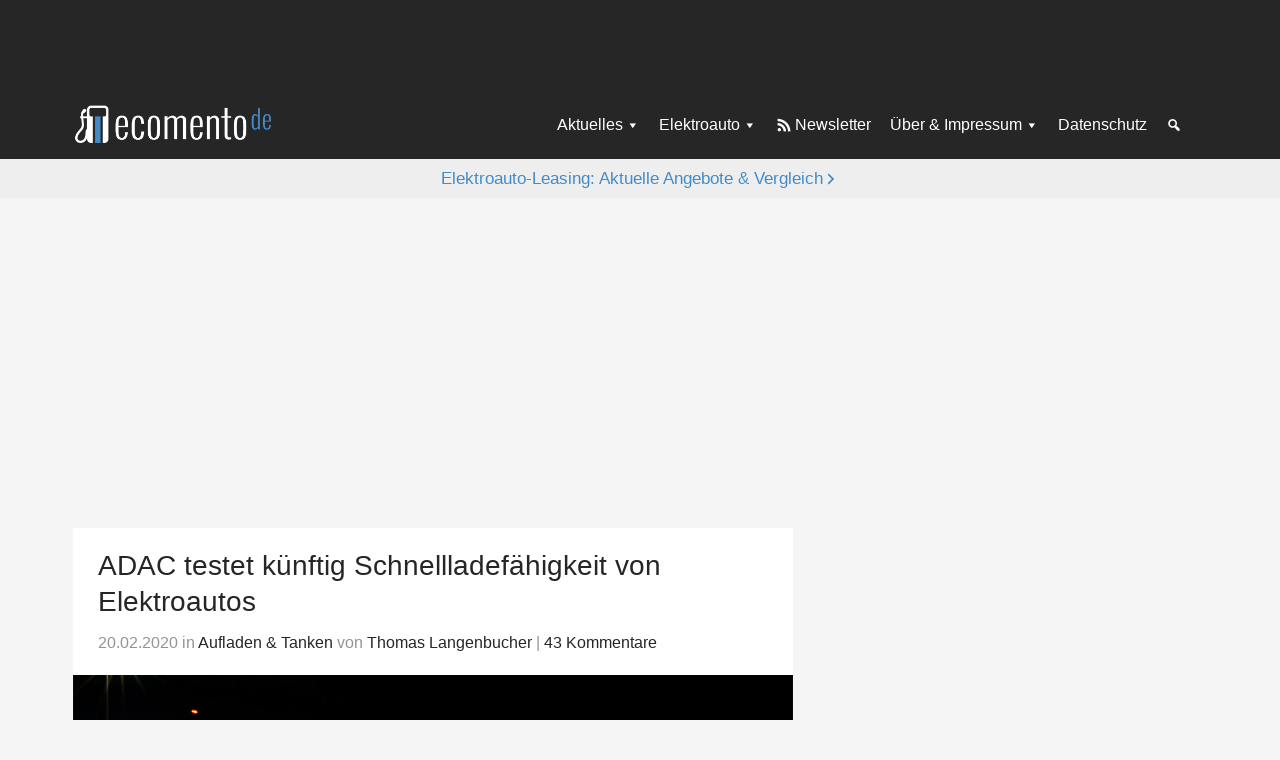

--- FILE ---
content_type: text/html
request_url: https://ecomento.de/2020/02/20/adac-testet-elektroauto-schnellladefaehigkeit/
body_size: 27746
content:
<!DOCTYPE html>
<html lang="de">
<head >
<meta charset="UTF-8" />
<meta name="viewport" content="width=device-width, initial-scale=1" />
<meta name='robots' content='index, follow, max-image-preview:large, max-snippet:-1, max-video-preview:-1' />

	<!-- This site is optimized with the Yoast SEO Premium plugin v26.7 (Yoast SEO v26.7) - https://yoast.com/wordpress/plugins/seo/ -->
	<title>ADAC testet Elektroauto-Schnellladefähigkeit - ecomento.de</title>
	<meta name="description" content="Der ADAC will durch Tests mehr Transparenz bei der Schnellladefähigkeit von Elektroautos schaffen. Die Hersteller würden dazu oft nur vage Angaben machen." />
	<link rel="canonical" href="https://ecomento.de/2020/02/20/adac-testet-elektroauto-schnellladefaehigkeit/" />
	<meta property="og:locale" content="de_DE" />
	<meta property="og:type" content="article" />
	<meta property="og:title" content="ADAC testet künftig Schnellladefähigkeit von Elektroautos" />
	<meta property="og:description" content="Der ADAC will durch Tests mehr Transparenz bei der Schnellladefähigkeit von Elektroautos schaffen. Die Hersteller würden dazu oft nur vage Angaben machen." />
	<meta property="og:url" content="https://ecomento.de/2020/02/20/adac-testet-elektroauto-schnellladefaehigkeit/" />
	<meta property="og:site_name" content="ecomento.de" />
	<meta property="article:publisher" content="https://www.facebook.com/ecomento.de" />
	<meta property="article:author" content="http://www.facebook.com/ecomento.de" />
	<meta property="article:published_time" content="2020-02-20T09:21:59+00:00" />
	<meta property="article:modified_time" content="2020-02-20T09:36:30+00:00" />
	<meta property="og:image" content="https://ecomento.de/wp-content/uploads/2020/02/Audi-e-tron-schnellladen.jpg" />
	<meta property="og:image:width" content="1200" />
	<meta property="og:image:height" content="689" />
	<meta property="og:image:type" content="image/jpeg" />
	<meta name="author" content="Thomas Langenbucher" />
	<meta name="twitter:card" content="summary_large_image" />
	<meta name="twitter:creator" content="@ecomento_de" />
	<meta name="twitter:site" content="@ecomento_de" />
	<script type="application/ld+json" class="yoast-schema-graph">{"@context":"https://schema.org","@graph":[{"@type":"NewsArticle","@id":"https://ecomento.de/2020/02/20/adac-testet-elektroauto-schnellladefaehigkeit/#article","isPartOf":{"@id":"https://ecomento.de/2020/02/20/adac-testet-elektroauto-schnellladefaehigkeit/"},"author":{"name":"Thomas Langenbucher","@id":"https://ecomento.de/#/schema/person/02bcaec3c8e55ab419fe869cb29bceaa"},"headline":"ADAC testet künftig Schnellladefähigkeit von Elektroautos","datePublished":"2020-02-20T09:21:59+00:00","dateModified":"2020-02-20T09:36:30+00:00","mainEntityOfPage":{"@id":"https://ecomento.de/2020/02/20/adac-testet-elektroauto-schnellladefaehigkeit/"},"wordCount":381,"publisher":{"@id":"https://ecomento.de/#organization"},"image":{"@id":"https://ecomento.de/2020/02/20/adac-testet-elektroauto-schnellladefaehigkeit/#primaryimage"},"thumbnailUrl":"https://ecomento.de/wp-content/uploads/2020/02/Audi-e-tron-schnellladen.jpg","keywords":["Audi e-tron","Mercedes EQC","Nissan LEAF","Opel Ampera-e","Renault ZOE","Schnellladen","Test"],"articleSection":["Aufladen &amp; Tanken"],"inLanguage":"de","copyrightYear":"2020","copyrightHolder":{"@id":"https://ecomento.de/#organization"}},{"@type":"WebPage","@id":"https://ecomento.de/2020/02/20/adac-testet-elektroauto-schnellladefaehigkeit/","url":"https://ecomento.de/2020/02/20/adac-testet-elektroauto-schnellladefaehigkeit/","name":"ADAC testet Elektroauto-Schnellladefähigkeit - ecomento.de","isPartOf":{"@id":"https://ecomento.de/#website"},"primaryImageOfPage":{"@id":"https://ecomento.de/2020/02/20/adac-testet-elektroauto-schnellladefaehigkeit/#primaryimage"},"image":{"@id":"https://ecomento.de/2020/02/20/adac-testet-elektroauto-schnellladefaehigkeit/#primaryimage"},"thumbnailUrl":"https://ecomento.de/wp-content/uploads/2020/02/Audi-e-tron-schnellladen.jpg","datePublished":"2020-02-20T09:21:59+00:00","dateModified":"2020-02-20T09:36:30+00:00","description":"Der ADAC will durch Tests mehr Transparenz bei der Schnellladefähigkeit von Elektroautos schaffen. Die Hersteller würden dazu oft nur vage Angaben machen.","breadcrumb":{"@id":"https://ecomento.de/2020/02/20/adac-testet-elektroauto-schnellladefaehigkeit/#breadcrumb"},"inLanguage":"de","potentialAction":[{"@type":"ReadAction","target":["https://ecomento.de/2020/02/20/adac-testet-elektroauto-schnellladefaehigkeit/"]}]},{"@type":"ImageObject","inLanguage":"de","@id":"https://ecomento.de/2020/02/20/adac-testet-elektroauto-schnellladefaehigkeit/#primaryimage","url":"https://ecomento.de/wp-content/uploads/2020/02/Audi-e-tron-schnellladen.jpg","contentUrl":"https://ecomento.de/wp-content/uploads/2020/02/Audi-e-tron-schnellladen.jpg","width":1200,"height":689,"caption":"Audi-e-tron-schnellladen"},{"@type":"BreadcrumbList","@id":"https://ecomento.de/2020/02/20/adac-testet-elektroauto-schnellladefaehigkeit/#breadcrumb","itemListElement":[{"@type":"ListItem","position":1,"name":"Home","item":"https://ecomento.de/"},{"@type":"ListItem","position":2,"name":"ADAC testet künftig Schnellladefähigkeit von Elektroautos"}]},{"@type":"WebSite","@id":"https://ecomento.de/#website","url":"https://ecomento.de/","name":"ecomento.de","description":"Elektroauto: Alle Modelle &amp; News","publisher":{"@id":"https://ecomento.de/#organization"},"potentialAction":[{"@type":"SearchAction","target":{"@type":"EntryPoint","urlTemplate":"https://ecomento.de/?s={search_term_string}"},"query-input":{"@type":"PropertyValueSpecification","valueRequired":true,"valueName":"search_term_string"}}],"inLanguage":"de"},{"@type":"Organization","@id":"https://ecomento.de/#organization","name":"ecomento","url":"https://ecomento.de/","logo":{"@type":"ImageObject","inLanguage":"de","@id":"https://ecomento.de/#/schema/logo/image/","url":"","contentUrl":"","caption":"ecomento"},"image":{"@id":"https://ecomento.de/#/schema/logo/image/"},"sameAs":["https://www.facebook.com/ecomento.de","https://x.com/ecomento_de"]},{"@type":"Person","@id":"https://ecomento.de/#/schema/person/02bcaec3c8e55ab419fe869cb29bceaa","name":"Thomas Langenbucher","description":"Thomas Langenbucher ist Experte für Elektromobilität mit beruflichen Stationen in der Automobilindustrie und Finanzbranche. Seit 2011 berichtet er auf ecomento.de über Elektroautos, nachhaltige Technologien und Mobilitätslösungen. Mehr erfahren.","sameAs":["https://ecomento.de/ueber-uns/","http://www.facebook.com/ecomento.de","https://x.com/ecomento_de","http://www.youtube.com/user/ecomentotv"]}]}</script>
	<!-- / Yoast SEO Premium plugin. -->



<link rel="alternate" type="application/rss+xml" title="ecomento.de &raquo; Feed" href="http://feeds.feedblitz.com/ecomento_de" />
<link rel="alternate" type="application/rss+xml" title="ecomento.de &raquo; Kommentar-Feed" href="https://ecomento.de/comments/feed/" />
<script type="text/javascript" id="wpp-js" src="https://ecomento.de/wp-content/plugins/wordpress-popular-posts/assets/js/wpp.min.js?ver=7.3.6" data-sampling="1" data-sampling-rate="100" data-api-url="https://ecomento.de/wp-json/wordpress-popular-posts" data-post-id="63795" data-token="b3f110ce58" data-lang="0" data-debug="0"></script>
<link rel="alternate" type="application/rss+xml" title="ecomento.de &raquo; ADAC testet künftig Schnellladefähigkeit von Elektroautos-Kommentar-Feed" href="https://ecomento.de/2020/02/20/adac-testet-elektroauto-schnellladefaehigkeit/feed/" />
<link rel="alternate" title="oEmbed (JSON)" type="application/json+oembed" href="https://ecomento.de/wp-json/oembed/1.0/embed?url=https%3A%2F%2Fecomento.de%2F2020%2F02%2F20%2Fadac-testet-elektroauto-schnellladefaehigkeit%2F" />
<link rel="alternate" title="oEmbed (XML)" type="text/xml+oembed" href="https://ecomento.de/wp-json/oembed/1.0/embed?url=https%3A%2F%2Fecomento.de%2F2020%2F02%2F20%2Fadac-testet-elektroauto-schnellladefaehigkeit%2F&#038;format=xml" />
<style id='wp-img-auto-sizes-contain-inline-css' type='text/css'>
img:is([sizes=auto i],[sizes^="auto," i]){contain-intrinsic-size:3000px 1500px}
/*# sourceURL=wp-img-auto-sizes-contain-inline-css */
</style>
<link rel='stylesheet' id='genesis-sample-css' href='https://ecomento.de/wp-content/themes/genesis-sample/style.css?ver=2.05072025' type='text/css' media='all' />
<style id='classic-theme-styles-inline-css' type='text/css'>
/*! This file is auto-generated */
.wp-block-button__link{color:#fff;background-color:#32373c;border-radius:9999px;box-shadow:none;text-decoration:none;padding:calc(.667em + 2px) calc(1.333em + 2px);font-size:1.125em}.wp-block-file__button{background:#32373c;color:#fff;text-decoration:none}
/*# sourceURL=/wp-includes/css/classic-themes.min.css */
</style>
<link rel='stylesheet' id='dashicons-css' href='https://ecomento.de/wp-includes/css/dashicons.min.css?ver=6.9' type='text/css' media='all' />
<link rel='stylesheet' id='borlabs-cookie-custom-css' href='https://ecomento.de/wp-content/cache/borlabs-cookie/1/borlabs-cookie-1-de.css?ver=3.3.23-91' type='text/css' media='all' />
<script type="text/javascript" src="https://ecomento.de/wp-includes/js/jquery/jquery.min.js?ver=3.7.1" id="jquery-core-js"></script>
<script type="text/javascript" src="https://ecomento.de/wp-includes/js/jquery/jquery-migrate.min.js?ver=3.4.1" id="jquery-migrate-js"></script>
<script data-no-optimize="1" data-no-minify="1" data-cfasync="false" nowprocket type="text/javascript" src="https://ecomento.de/wp-content/cache/borlabs-cookie/1/borlabs-cookie-config-de.json.js?ver=3.3.23-106" id="borlabs-cookie-config-js"></script>
<link rel="https://api.w.org/" href="https://ecomento.de/wp-json/" /><link rel="alternate" title="JSON" type="application/json" href="https://ecomento.de/wp-json/wp/v2/posts/63795" /><link rel="EditURI" type="application/rsd+xml" title="RSD" href="https://ecomento.de/xmlrpc.php?rsd" />
<meta name="generator" content="WordPress 6.9" />
<link rel='shortlink' href='https://ecomento.de/?p=63795' />
	<!-- Matomo -->
	<script type="text/javascript">
	  var _paq = window._paq = window._paq || [];
	  /* tracker methods like "setCustomDimension" should be called before "trackPageView" */
	  _paq.push(["setDomains", ["*.ecomento.de","*.ecomento.de"]]);
	  _paq.push(["disableCookies"]);
	  _paq.push(['trackPageView']);
	  _paq.push(['enableLinkTracking']);
	  (function() {
		var u="https://matomo.ecomento.de/";
		_paq.push(['setTrackerUrl', u+'matomo.php']);
		_paq.push(['setSiteId', '2']);
		var d=document, g=d.createElement('script'), s=d.getElementsByTagName('script')[0];
		g.async=true; g.src=u+'matomo.js'; s.parentNode.insertBefore(g,s);
	  })();
	</script>
	<!-- End Matomo Code -->
	<script>jQuery(document).ready(function($){ $('.entry').fitVids(); });</script>	
	<script>
	window.addEventListener('__baTCDataAvailable', () => {
	  try {
		if (typeof window.__tcfapi !== 'function') {
		  throw new Error('window.__tcfapi is not defined.');
		}
		window.__tcfapi('getTCData', 2, function (tcData, success)
		{
		  if (success && tcData.vendor?.consents[371]) {
			const s = document.createElement('script');
			s.type = 'text/javascript';
			s.async = true;
			s.src = 'https://d.ba-content.de/cds/delivery/init';
			const sc = document.getElementsByTagName('script')[0];
			sc.parentNode.insertBefore(s, sc);
		  }
		  else {
			throw new Error('Cannot receive TCData');
		  }
		});
	  }
	  catch (error) {
		console.error(error);
	  }
	});
	</script>
			<script type="text/javascript">
			window._taboola = window._taboola || [];
			_taboola.push({
				article: 'auto'
			});
		
			function loadAsyncScript(src, id, type = "text/javascript") {
				if (!document.getElementById(id)) {
					var e = document.createElement("script");
					e.async = 1;
					e.src = src;
					e.id = id;
					e.type = type;
					var f = document.getElementsByTagName("script")[0];
					f.parentNode.insertBefore(e, f);
				}
			}
		
			function loadTaboola(taboolaPublisherId) {
				loadAsyncScript(
					"https://cdn.taboola.com/libtrc/" + taboolaPublisherId + "/loader.js",
					"tb_loader"
				);
			}
		
			function waitForTcfApiToBeAvailable(cb) {
				if (typeof window.__tcfapi !== 'undefined') {
					cb();
				} else {
					var hdl = setInterval(function() {
						if (typeof window.__tcfapi !== 'undefined') {
							clearInterval(hdl);
							cb();
						}
					}, 10);
				}
			}
		
			waitForTcfApiToBeAvailable(function() {
				__tcfapi("addEventListener", 2, function(tcData, success) {
					if (!tcData || !success) {
						return;
					}
		
					console.log("CMP: __tcfapi event listener success");
		
					if (
						tcData.eventStatus !== "useractioncomplete" &&
						tcData.eventStatus !== "tcloaded"
					) {
						return;
					}
		
					console.log(
						"CMP: __tcfapi event listener consent ready",
						tcData.vendor.consents
					);
		
					if (!tcData.vendor || !tcData.vendor.consents) {
						return;
					}
		
					// check consent for vendor 42 (Taboola Europe Limited)
					if (tcData.vendor.consents[42]) {
						loadTaboola("stroeergamma-businessad-ecomento");
					}
		
					if (tcData.listenerId) {
						__tcfapi("removeEventListener", 2, function() {}, tcData.listenerId);
					}
				});
			});
		
			if (window.performance && typeof window.performance.mark == 'function') {
				window.performance.mark('tbl_ic');
			}
		</script>
		            <style id="wpp-loading-animation-styles">@-webkit-keyframes bgslide{from{background-position-x:0}to{background-position-x:-200%}}@keyframes bgslide{from{background-position-x:0}to{background-position-x:-200%}}.wpp-widget-block-placeholder,.wpp-shortcode-placeholder{margin:0 auto;width:60px;height:3px;background:#dd3737;background:linear-gradient(90deg,#dd3737 0%,#571313 10%,#dd3737 100%);background-size:200% auto;border-radius:3px;-webkit-animation:bgslide 1s infinite linear;animation:bgslide 1s infinite linear}</style>
            			<script type="text/javascript">
			var Ads_BA_ADIDsite = "ecomento.de";
			var Ads_BA_ADIDsection = "rotation";
			var Ads_BA_keyword = "";
			</script>
			<script type="text/javascript" src='/ecto.js'></script>
			<link rel="icon" href="https://ecomento.de/wp-content/uploads/2024/11/cropped-ecomento_gravatar-favicon-32x32.png" sizes="32x32" />
<link rel="icon" href="https://ecomento.de/wp-content/uploads/2024/11/cropped-ecomento_gravatar-favicon-192x192.png" sizes="192x192" />
<link rel="apple-touch-icon" href="https://ecomento.de/wp-content/uploads/2024/11/cropped-ecomento_gravatar-favicon-180x180.png" />
<meta name="msapplication-TileImage" content="https://ecomento.de/wp-content/uploads/2024/11/cropped-ecomento_gravatar-favicon-270x270.png" />
<noscript><style id="rocket-lazyload-nojs-css">.rll-youtube-player, [data-lazy-src]{display:none !important;}</style></noscript><style id='global-styles-inline-css' type='text/css'>
:root{--wp--preset--aspect-ratio--square: 1;--wp--preset--aspect-ratio--4-3: 4/3;--wp--preset--aspect-ratio--3-4: 3/4;--wp--preset--aspect-ratio--3-2: 3/2;--wp--preset--aspect-ratio--2-3: 2/3;--wp--preset--aspect-ratio--16-9: 16/9;--wp--preset--aspect-ratio--9-16: 9/16;--wp--preset--color--black: #000000;--wp--preset--color--cyan-bluish-gray: #abb8c3;--wp--preset--color--white: #ffffff;--wp--preset--color--pale-pink: #f78da7;--wp--preset--color--vivid-red: #cf2e2e;--wp--preset--color--luminous-vivid-orange: #ff6900;--wp--preset--color--luminous-vivid-amber: #fcb900;--wp--preset--color--light-green-cyan: #7bdcb5;--wp--preset--color--vivid-green-cyan: #00d084;--wp--preset--color--pale-cyan-blue: #8ed1fc;--wp--preset--color--vivid-cyan-blue: #0693e3;--wp--preset--color--vivid-purple: #9b51e0;--wp--preset--gradient--vivid-cyan-blue-to-vivid-purple: linear-gradient(135deg,rgb(6,147,227) 0%,rgb(155,81,224) 100%);--wp--preset--gradient--light-green-cyan-to-vivid-green-cyan: linear-gradient(135deg,rgb(122,220,180) 0%,rgb(0,208,130) 100%);--wp--preset--gradient--luminous-vivid-amber-to-luminous-vivid-orange: linear-gradient(135deg,rgb(252,185,0) 0%,rgb(255,105,0) 100%);--wp--preset--gradient--luminous-vivid-orange-to-vivid-red: linear-gradient(135deg,rgb(255,105,0) 0%,rgb(207,46,46) 100%);--wp--preset--gradient--very-light-gray-to-cyan-bluish-gray: linear-gradient(135deg,rgb(238,238,238) 0%,rgb(169,184,195) 100%);--wp--preset--gradient--cool-to-warm-spectrum: linear-gradient(135deg,rgb(74,234,220) 0%,rgb(151,120,209) 20%,rgb(207,42,186) 40%,rgb(238,44,130) 60%,rgb(251,105,98) 80%,rgb(254,248,76) 100%);--wp--preset--gradient--blush-light-purple: linear-gradient(135deg,rgb(255,206,236) 0%,rgb(152,150,240) 100%);--wp--preset--gradient--blush-bordeaux: linear-gradient(135deg,rgb(254,205,165) 0%,rgb(254,45,45) 50%,rgb(107,0,62) 100%);--wp--preset--gradient--luminous-dusk: linear-gradient(135deg,rgb(255,203,112) 0%,rgb(199,81,192) 50%,rgb(65,88,208) 100%);--wp--preset--gradient--pale-ocean: linear-gradient(135deg,rgb(255,245,203) 0%,rgb(182,227,212) 50%,rgb(51,167,181) 100%);--wp--preset--gradient--electric-grass: linear-gradient(135deg,rgb(202,248,128) 0%,rgb(113,206,126) 100%);--wp--preset--gradient--midnight: linear-gradient(135deg,rgb(2,3,129) 0%,rgb(40,116,252) 100%);--wp--preset--font-size--small: 13px;--wp--preset--font-size--medium: 20px;--wp--preset--font-size--large: 36px;--wp--preset--font-size--x-large: 42px;--wp--preset--spacing--20: 0.44rem;--wp--preset--spacing--30: 0.67rem;--wp--preset--spacing--40: 1rem;--wp--preset--spacing--50: 1.5rem;--wp--preset--spacing--60: 2.25rem;--wp--preset--spacing--70: 3.38rem;--wp--preset--spacing--80: 5.06rem;--wp--preset--shadow--natural: 6px 6px 9px rgba(0, 0, 0, 0.2);--wp--preset--shadow--deep: 12px 12px 50px rgba(0, 0, 0, 0.4);--wp--preset--shadow--sharp: 6px 6px 0px rgba(0, 0, 0, 0.2);--wp--preset--shadow--outlined: 6px 6px 0px -3px rgb(255, 255, 255), 6px 6px rgb(0, 0, 0);--wp--preset--shadow--crisp: 6px 6px 0px rgb(0, 0, 0);}:where(.is-layout-flex){gap: 0.5em;}:where(.is-layout-grid){gap: 0.5em;}body .is-layout-flex{display: flex;}.is-layout-flex{flex-wrap: wrap;align-items: center;}.is-layout-flex > :is(*, div){margin: 0;}body .is-layout-grid{display: grid;}.is-layout-grid > :is(*, div){margin: 0;}:where(.wp-block-columns.is-layout-flex){gap: 2em;}:where(.wp-block-columns.is-layout-grid){gap: 2em;}:where(.wp-block-post-template.is-layout-flex){gap: 1.25em;}:where(.wp-block-post-template.is-layout-grid){gap: 1.25em;}.has-black-color{color: var(--wp--preset--color--black) !important;}.has-cyan-bluish-gray-color{color: var(--wp--preset--color--cyan-bluish-gray) !important;}.has-white-color{color: var(--wp--preset--color--white) !important;}.has-pale-pink-color{color: var(--wp--preset--color--pale-pink) !important;}.has-vivid-red-color{color: var(--wp--preset--color--vivid-red) !important;}.has-luminous-vivid-orange-color{color: var(--wp--preset--color--luminous-vivid-orange) !important;}.has-luminous-vivid-amber-color{color: var(--wp--preset--color--luminous-vivid-amber) !important;}.has-light-green-cyan-color{color: var(--wp--preset--color--light-green-cyan) !important;}.has-vivid-green-cyan-color{color: var(--wp--preset--color--vivid-green-cyan) !important;}.has-pale-cyan-blue-color{color: var(--wp--preset--color--pale-cyan-blue) !important;}.has-vivid-cyan-blue-color{color: var(--wp--preset--color--vivid-cyan-blue) !important;}.has-vivid-purple-color{color: var(--wp--preset--color--vivid-purple) !important;}.has-black-background-color{background-color: var(--wp--preset--color--black) !important;}.has-cyan-bluish-gray-background-color{background-color: var(--wp--preset--color--cyan-bluish-gray) !important;}.has-white-background-color{background-color: var(--wp--preset--color--white) !important;}.has-pale-pink-background-color{background-color: var(--wp--preset--color--pale-pink) !important;}.has-vivid-red-background-color{background-color: var(--wp--preset--color--vivid-red) !important;}.has-luminous-vivid-orange-background-color{background-color: var(--wp--preset--color--luminous-vivid-orange) !important;}.has-luminous-vivid-amber-background-color{background-color: var(--wp--preset--color--luminous-vivid-amber) !important;}.has-light-green-cyan-background-color{background-color: var(--wp--preset--color--light-green-cyan) !important;}.has-vivid-green-cyan-background-color{background-color: var(--wp--preset--color--vivid-green-cyan) !important;}.has-pale-cyan-blue-background-color{background-color: var(--wp--preset--color--pale-cyan-blue) !important;}.has-vivid-cyan-blue-background-color{background-color: var(--wp--preset--color--vivid-cyan-blue) !important;}.has-vivid-purple-background-color{background-color: var(--wp--preset--color--vivid-purple) !important;}.has-black-border-color{border-color: var(--wp--preset--color--black) !important;}.has-cyan-bluish-gray-border-color{border-color: var(--wp--preset--color--cyan-bluish-gray) !important;}.has-white-border-color{border-color: var(--wp--preset--color--white) !important;}.has-pale-pink-border-color{border-color: var(--wp--preset--color--pale-pink) !important;}.has-vivid-red-border-color{border-color: var(--wp--preset--color--vivid-red) !important;}.has-luminous-vivid-orange-border-color{border-color: var(--wp--preset--color--luminous-vivid-orange) !important;}.has-luminous-vivid-amber-border-color{border-color: var(--wp--preset--color--luminous-vivid-amber) !important;}.has-light-green-cyan-border-color{border-color: var(--wp--preset--color--light-green-cyan) !important;}.has-vivid-green-cyan-border-color{border-color: var(--wp--preset--color--vivid-green-cyan) !important;}.has-pale-cyan-blue-border-color{border-color: var(--wp--preset--color--pale-cyan-blue) !important;}.has-vivid-cyan-blue-border-color{border-color: var(--wp--preset--color--vivid-cyan-blue) !important;}.has-vivid-purple-border-color{border-color: var(--wp--preset--color--vivid-purple) !important;}.has-vivid-cyan-blue-to-vivid-purple-gradient-background{background: var(--wp--preset--gradient--vivid-cyan-blue-to-vivid-purple) !important;}.has-light-green-cyan-to-vivid-green-cyan-gradient-background{background: var(--wp--preset--gradient--light-green-cyan-to-vivid-green-cyan) !important;}.has-luminous-vivid-amber-to-luminous-vivid-orange-gradient-background{background: var(--wp--preset--gradient--luminous-vivid-amber-to-luminous-vivid-orange) !important;}.has-luminous-vivid-orange-to-vivid-red-gradient-background{background: var(--wp--preset--gradient--luminous-vivid-orange-to-vivid-red) !important;}.has-very-light-gray-to-cyan-bluish-gray-gradient-background{background: var(--wp--preset--gradient--very-light-gray-to-cyan-bluish-gray) !important;}.has-cool-to-warm-spectrum-gradient-background{background: var(--wp--preset--gradient--cool-to-warm-spectrum) !important;}.has-blush-light-purple-gradient-background{background: var(--wp--preset--gradient--blush-light-purple) !important;}.has-blush-bordeaux-gradient-background{background: var(--wp--preset--gradient--blush-bordeaux) !important;}.has-luminous-dusk-gradient-background{background: var(--wp--preset--gradient--luminous-dusk) !important;}.has-pale-ocean-gradient-background{background: var(--wp--preset--gradient--pale-ocean) !important;}.has-electric-grass-gradient-background{background: var(--wp--preset--gradient--electric-grass) !important;}.has-midnight-gradient-background{background: var(--wp--preset--gradient--midnight) !important;}.has-small-font-size{font-size: var(--wp--preset--font-size--small) !important;}.has-medium-font-size{font-size: var(--wp--preset--font-size--medium) !important;}.has-large-font-size{font-size: var(--wp--preset--font-size--large) !important;}.has-x-large-font-size{font-size: var(--wp--preset--font-size--x-large) !important;}
/*# sourceURL=global-styles-inline-css */
</style>
<link rel='stylesheet' id='shariffcss-css' href='https://ecomento.de/wp-content/plugins/shariff/css/shariff.min.css?ver=4.6.15' type='text/css' media='all' />
<meta name="generator" content="WP Rocket 3.20.3" data-wpr-features="wpr_lazyload_images wpr_preload_links wpr_desktop" /></head>
<body class="wp-singular post-template-default single single-post postid-63795 single-format-image wp-custom-logo wp-theme-genesis wp-child-theme-genesis-sample header-full-width content-sidebar genesis-breadcrumbs-hidden genesis-singular-image-hidden genesis-footer-widgets-hidden desktop-gray-bg dark-header single-menu-setup"><div data-rocket-location-hash="0618d851ce5ae792f527e16bbc8f30f9" class="site-container">	<noscript class="js-disabled-warning">
		<div class="top-notification js-disabled-warning">
			You are currently browsing with JavaScript disabled. Please enable JavaScript in your browser to experience this site as intended.		</div>
	</noscript>
	<ul class="genesis-skip-link"><li><a href="#genesis-content" class="screen-reader-shortcut"> Zum Inhalt springen</a></li><li><a href="#genesis-sidebar-primary" class="screen-reader-shortcut"> Zur Seitenspalte springen</a></li></ul>	<div data-rocket-location-hash="c6d2178cff4eef224213cad30bd2a15a" class="external-ad-before-header-container">
	<div data-rocket-location-hash="3e89f79f756a321b1a115ec04a257bf3" class="external-ad external-ad-before-header">
	<div class="external-ad-container" id='Ads_BA_BS' style='position:relative;'>
	</div>
	</div>
	</div>
	<header data-rocket-location-hash="134224689a3cdbd9bc235dc34bf41bfc" class="site-header"><div data-rocket-location-hash="ed725948df71e03efe6e0642677d07b0" class="wrap"><div class="title-area"><a href="https://ecomento.de/" class="custom-logo-link" rel="home"><img width="383" height="79" src="data:image/svg+xml,%3Csvg%20xmlns='http://www.w3.org/2000/svg'%20viewBox='0%200%20383%2079'%3E%3C/svg%3E" class="custom-logo" alt="ecomento-de-Logo-383&#215;79" decoding="async" data-lazy-src="https://ecomento.de/wp-content/uploads/2024/11/ecomento-de-Logo-383x79-1.png" /><noscript><img width="383" height="79" src="https://ecomento.de/wp-content/uploads/2024/11/ecomento-de-Logo-383x79-1.png" class="custom-logo" alt="ecomento-de-Logo-383&#215;79" decoding="async" /></noscript></a><p class="site-title">ecomento.de</p><p class="site-description">Elektroauto: Alle Modelle &amp; News</p></div><nav class="nav-secondary" aria-label="Sekundär"><div class="wrap"><ul id="menu-1-menue" class="menu genesis-nav-menu menu-secondary js-superfish"><li id="menu-item-76215" class="menu-item menu-item-type-taxonomy menu-item-object-category current-post-ancestor menu-item-has-children menu-item-76215"><a href="https://ecomento.de/rubrik/news-und-trends/"><span >Aktuelles</span></a>
<ul class="sub-menu">
	<li id="menu-item-76216" class="menu-item menu-item-type-taxonomy menu-item-object-category menu-item-76216"><a href="https://ecomento.de/rubrik/news-und-trends/autoindustrie/"><span >Autoindustrie</span></a></li>
	<li id="menu-item-76217" class="menu-item menu-item-type-taxonomy menu-item-object-category menu-item-76217"><a href="https://ecomento.de/rubrik/news-und-trends/neues-zu-modellen/"><span >Neues zu Modellen</span></a></li>
	<li id="menu-item-76227" class="menu-item menu-item-type-taxonomy menu-item-object-category menu-item-76227"><a href="https://ecomento.de/rubrik/transport/"><span >Elektrotransporter</span></a></li>
	<li id="menu-item-76219" class="menu-item menu-item-type-taxonomy menu-item-object-category current-post-ancestor current-menu-parent current-post-parent menu-item-76219"><a href="https://ecomento.de/rubrik/news-und-trends/aufladen-tanken/"><span >Aufladen &amp; Tanken</span></a></li>
	<li id="menu-item-76220" class="menu-item menu-item-type-taxonomy menu-item-object-category menu-item-76220"><a href="https://ecomento.de/rubrik/news-und-trends/studien-und-umfragen/"><span >Studien &amp; Umfragen</span></a></li>
	<li id="menu-item-76218" class="menu-item menu-item-type-taxonomy menu-item-object-category menu-item-76218"><a href="https://ecomento.de/rubrik/news-und-trends/politik/"><span >Politik</span></a></li>
	<li id="menu-item-76222" class="menu-item menu-item-type-taxonomy menu-item-object-category menu-item-76222"><a href="https://ecomento.de/rubrik/news-und-trends/technik-innovation/"><span >Technik &amp; Innovation</span></a></li>
	<li id="menu-item-76223" class="menu-item menu-item-type-taxonomy menu-item-object-category menu-item-76223"><a href="https://ecomento.de/rubrik/news-und-trends/umwelt/"><span >Umwelt</span></a></li>
	<li id="menu-item-76225" class="menu-item menu-item-type-custom menu-item-object-custom menu-item-has-children menu-item-76225"><a href="#"><span >Mehr</span></a>
	<ul class="sub-menu">
		<li id="menu-item-76235" class="menu-item menu-item-type-custom menu-item-object-custom menu-item-76235"><a href="/antrieb/hybridfahrzeuge/"><span >Hybridfahrzeuge</span></a></li>
		<li id="menu-item-76236" class="menu-item menu-item-type-custom menu-item-object-custom menu-item-76236"><a href="/antrieb/wasserstofffahrzeuge/"><span >Wasserstofffahrzeuge</span></a></li>
		<li id="menu-item-76233" class="menu-item menu-item-type-taxonomy menu-item-object-category menu-item-76233"><a href="https://ecomento.de/rubrik/news-und-trends/service/"><span >Service</span></a></li>
		<li id="menu-item-76237" class="menu-item menu-item-type-custom menu-item-object-custom menu-item-76237"><a href="/antrieb/modern-mobility/"><span >Modern Mobility</span></a></li>
		<li id="menu-item-76234" class="menu-item menu-item-type-taxonomy menu-item-object-category menu-item-76234"><a href="https://ecomento.de/rubrik/news-und-trends/autonomes-fahren/"><span >Autonomes Fahren</span></a></li>
		<li id="menu-item-76231" class="menu-item menu-item-type-taxonomy menu-item-object-category menu-item-76231"><a href="https://ecomento.de/rubrik/bilder/"><span >Bilder</span></a></li>
		<li id="menu-item-76232" class="menu-item menu-item-type-taxonomy menu-item-object-category menu-item-76232"><a href="https://ecomento.de/rubrik/videos/"><span >Videos</span></a></li>
	</ul>
</li>
</ul>
</li>
<li id="menu-item-76302" class="menu-item menu-item-type-custom menu-item-object-custom menu-item-has-children menu-item-76302"><a href="/antrieb/elektroauto"><span >Elektroauto</span></a>
<ul class="sub-menu">
	<li id="menu-item-76239" class="menu-item menu-item-type-custom menu-item-object-custom menu-item-76239"><a href="/rubrik/fahrzeugangebot/neue-modelle/?antrieb=elektroauto"><span >Neue Elektroautos</span></a></li>
	<li id="menu-item-76240" class="menu-item menu-item-type-custom menu-item-object-custom menu-item-76240"><a href="/rubrik/fahrzeugangebot/modelle-in-der-planung/?antrieb=elektroauto"><span >Elektroautos in Planung</span></a></li>
	<li id="menu-item-76241" class="menu-item menu-item-type-custom menu-item-object-custom menu-item-76241"><a href="/modelle/"><span >Elektroauto-Übersicht</span></a></li>
	<li id="menu-item-76244" class="menu-item menu-item-type-post_type menu-item-object-ratgeber menu-item-76244"><a href="https://ecomento.de/ratgeber/elektroauto-laden-in-5-minuten-zum-fachmann/"><span >Elektroauto laden</span></a></li>
	<li id="menu-item-76238" class="menu-item menu-item-type-post_type menu-item-object-page menu-item-76238"><a href="https://ecomento.de/elektroauto/"><span >Über Elektroautos</span></a></li>
</ul>
</li>
<li id="menu-item-76228" class="icon-rss menu-item menu-item-type-custom menu-item-object-custom menu-item-76228"><a target="_blank" href="https://eepurl.com/tW30X"><span >Newsletter</span></a></li>
<li id="menu-item-76246" class="menu-item menu-item-type-post_type menu-item-object-page menu-item-has-children menu-item-76246"><a href="https://ecomento.de/impressum/"><span >Über &#038; Impressum</span></a>
<ul class="sub-menu">
	<li id="menu-item-76249" class="menu-item menu-item-type-post_type menu-item-object-page menu-item-76249"><a href="https://ecomento.de/ueber-uns/"><span >Über ecomento.de</span></a></li>
	<li id="menu-item-76248" class="menu-item menu-item-type-post_type menu-item-object-page menu-item-76248"><a href="https://ecomento.de/impressum/"><span >Impressum</span></a></li>
	<li id="menu-item-76300" class="menu-item menu-item-type-custom menu-item-object-custom menu-item-76300"><a target="_blank" href="https://eepurl.com/tW30X"><span >Newsletter</span></a></li>
	<li id="menu-item-76250" class="menu-item menu-item-type-custom menu-item-object-custom menu-item-76250"><a target="_blank" href="https://x.com/ecomento_de"><span >X (früher Twitter)</span></a></li>
	<li id="menu-item-115747" class="menu-item menu-item-type-custom menu-item-object-custom menu-item-115747"><a target="_blank" href="https://www.linkedin.com/company/ecomento/"><span >LinkedIn</span></a></li>
	<li id="menu-item-76251" class="menu-item menu-item-type-custom menu-item-object-custom menu-item-76251"><a target="_blank" href="https://www.facebook.com/ecomento.de"><span >Facebook</span></a></li>
	<li id="menu-item-76252" class="menu-item menu-item-type-custom menu-item-object-custom menu-item-76252"><a target="_blank" href="https://www.businessad.de/publisher/ecomento"><span >Werben</span></a></li>
</ul>
</li>
<li id="menu-item-76247" class="menu-item menu-item-type-post_type menu-item-object-page menu-item-76247"><a href="https://ecomento.de/datenschutz/"><span >Datenschutz</span></a></li>
<li id="menu-item-76224" class="icon-search icon-only menu-item menu-item-type-custom menu-item-object-custom menu-item-76224"><a href="https://ecomento.de/?s="><span >Suche</span></a></li>
</ul></div></nav></div></header>	<div data-rocket-location-hash="d95dcc5684035bf7ee22ac5ca1e4dc7f" class="top-notification">
		<div data-rocket-location-hash="6f3f5984eb08da5d3c6db23fd8d39e2b" class="append-arrow-right" style="font-weight:500;"><a target="_blank" href="https://ecomento.de/anzeige/elektroauto-leasing/">Elektroauto-Leasing: Aktuelle Angebote & Vergleich</a></div>
	</div>
		<!--<div class="skyscraper-ad-wrap wrap mobile-hide-1023">
	<div class="skyscraper-ad skyscraper-left-ad">
	<div id='Ads_BA_SKY'><script type='text/javascript'>Ads_BA_AD('SKY');</script></div>
	</div>
	</div>-->
	<div data-rocket-location-hash="33ef172b1c065bacca6a4dce47b285c3" class="external-ad skyscraper-ad-wrap">
	<div data-rocket-location-hash="46d8948ec48b2061e3fdacf9d6f8e483" class="skyscraper-ad skyscraper-right-ad">
	<div class="external-ad-container" id='Ads_BA_SKY'>
	</div>
	</div>
	</div>
		<aside id="after-header-banner">
	<div class="external-ad external-ad-after-header">
	<div class="external-ad-container" id='Ads_BA_FLB' style='text-align:center;'>
	<span class='U580GFx_end'></span>
	</div>
	</div>
	</aside>
	<div data-rocket-location-hash="58e4018dd6ec7c6e457038723c9adbe2" class="site-inner"><div data-rocket-location-hash="63579df4f8abdb545acf46a1f61eab3e" class="content-sidebar-wrap"><main class="content" id="genesis-content"><article class="post-63795 post type-post status-publish format-image has-post-thumbnail category-aufladen-tanken tag-audi-e-tron tag-mercedes-eqc tag-nissan-leaf tag-opel-ampera-e tag-renault-zoe tag-schnellladen tag-test post_format-post-format-image antrieb-elektroauto unternehmen-adac modellname-audi-e-tron modellname-mercedes-eqc modellname-nissan-leaf modellname-opel-ampera-e modellname-renault-zoe entry" aria-label="ADAC testet künftig Schnellladefähigkeit von Elektroautos"><header class="entry-header"><h1 class="entry-title">ADAC testet künftig Schnellladefähigkeit von Elektroautos</h1>
<p class="entry-meta"><time class="entry-time">20.02.2020</time> <span class="entry-categories">in <a href="https://ecomento.de/rubrik/news-und-trends/aufladen-tanken/" rel="category tag">Aufladen &amp; Tanken</a></span> <span class="entry-author"> von <a href="https://ecomento.de/ueber-uns/" class="entry-author-link" rel="author"><span class="entry-author-name">Thomas Langenbucher</span></a></span> <span class="entry-comments-link">| <a href="https://ecomento.de/2020/02/20/adac-testet-elektroauto-schnellladefaehigkeit/#comments">43 Kommentare</a></span> </p></header><div class="featured-image"><img width="1200" height="689" src="data:image/svg+xml,%3Csvg%20xmlns='http://www.w3.org/2000/svg'%20viewBox='0%200%201200%20689'%3E%3C/svg%3E" class="attachment-large size-large wp-post-image" alt="Audi-e-tron-schnellladen" decoding="async" data-lazy-srcset="https://ecomento.de/wp-content/uploads/2020/02/Audi-e-tron-schnellladen.jpg 1200w, https://ecomento.de/wp-content/uploads/2020/02/Audi-e-tron-schnellladen-768x441.jpg 768w, https://ecomento.de/wp-content/uploads/2020/02/Audi-e-tron-schnellladen-1024x588.jpg 1024w, https://ecomento.de/wp-content/uploads/2020/02/Audi-e-tron-schnellladen-640x368.jpg 640w, https://ecomento.de/wp-content/uploads/2020/02/Audi-e-tron-schnellladen-370x213.jpg 370w" data-lazy-sizes="(max-width: 1200px) 100vw, 1200px" data-lazy-src="https://ecomento.de/wp-content/uploads/2020/02/Audi-e-tron-schnellladen-1200x689.jpg" /><noscript><img width="1200" height="689" src="https://ecomento.de/wp-content/uploads/2020/02/Audi-e-tron-schnellladen-1200x689.jpg" class="attachment-large size-large wp-post-image" alt="Audi-e-tron-schnellladen" decoding="async" srcset="https://ecomento.de/wp-content/uploads/2020/02/Audi-e-tron-schnellladen.jpg 1200w, https://ecomento.de/wp-content/uploads/2020/02/Audi-e-tron-schnellladen-768x441.jpg 768w, https://ecomento.de/wp-content/uploads/2020/02/Audi-e-tron-schnellladen-1024x588.jpg 1024w, https://ecomento.de/wp-content/uploads/2020/02/Audi-e-tron-schnellladen-640x368.jpg 640w, https://ecomento.de/wp-content/uploads/2020/02/Audi-e-tron-schnellladen-370x213.jpg 370w" sizes="(max-width: 1200px) 100vw, 1200px" /></noscript><p class="image-credits">Bilder: Audi & ADAC</p></div><div class="entry-content"><p>Der ADAC will mehr Transparenz bei der Schnellladefähigkeit von Elektroautos schaffen, um Käufer bei der Wahl des Modells und der Routenplanung zu unterstützen. In einem ersten Schritt hat der Autoclub dazu fünf Strom-Autos bei einem Schnellladevorgang gemessen und die wiedergewonnene Reichweite nach 10, 20 oder 30 Minuten ermittelt.</p>
<p>Bei Elektroautos spiele nicht nur die Reichweite eine wichtige Rolle, sondern auch die Kombination aus guter Schnellladefähigkeit und effizientem Verbrauch. Erst damit werde ein E-Fahrzeug auch für längere Strecken einsetzbar, so der ADAC. Zwar würden die Schnelllade-Technologien immer besser, die Autohersteller machten dazu oft aber nur vage Angaben. Das Ergebnis des aktuellen ADAC-Tests: Die Ladestrategien fielen bei Modellen verschiedener Hersteller sehr unterschiedlich aus.</p>
<p>Am überzeugendsten sei das Premium-SUV <a href="https://ecomento.de/modelle/audi-e-tron/">Audi e-tron</a>, das im relevanten Bereich von 10 bis 80 Prozent Batterieladestand konstant mit sehr hoher Leistung von knapp 150 kW lade. Der Wettbewerber Mercedes EQC dagegen regele seine Ladeleistung schon bei knapp 40 Prozent Batteriestand kontinuierlich herunter. Weitaus geringere Ladeleistungen generierten die Kompakt- beziehungsweise Kleinwagen <a href="https://ecomento.de/modelle/opel-ampera-e/">Opel Ampera-e</a>, <a href="https://ecomento.de/modelle/nissan-leaf/">Nissan LEAF</a> und <a href="https://ecomento.de/modelle/renault-zoe/">Renault ZOE</a>.</p>
<p>Der Audi e-tron lädt laut der Untersuchung des ADAC innerhalb der ersten 10 Minuten 113 Kilometer Reichweite nach, der Nissan LEAF dagegen nur 40 Kilometer. Nach 30 Minuten Ladezeit schafft der e-tron mit der geladenen Energie 305 Kilometer, der Nissan LEAF 124 Kilometer. Die weiteren Ergebnisse zeigt die folgende Grafik:</p>
<figure id="attachment_63796" aria-describedby="caption-attachment-63796" style="width: 1600px" class="wp-caption aligncenter"><a href="https://ecomento.de/wp-content/uploads/2020/02/ADAC-Elektroauto-Schnellladetest.jpg"><img decoding="async" src="data:image/svg+xml,%3Csvg%20xmlns='http://www.w3.org/2000/svg'%20viewBox='0%200%201600%201310'%3E%3C/svg%3E" alt="ADAC-Elektroauto-Schnellladetest" width="1600" height="1310" class="size-full wp-image-63796" data-lazy-srcset="https://ecomento.de/wp-content/uploads/2020/02/ADAC-Elektroauto-Schnellladetest.jpg 1600w, https://ecomento.de/wp-content/uploads/2020/02/ADAC-Elektroauto-Schnellladetest-768x629.jpg 768w, https://ecomento.de/wp-content/uploads/2020/02/ADAC-Elektroauto-Schnellladetest-1536x1258.jpg 1536w" data-lazy-sizes="(max-width: 1600px) 100vw, 1600px" data-lazy-src="https://ecomento.de/wp-content/uploads/2020/02/ADAC-Elektroauto-Schnellladetest.jpg" /><noscript><img decoding="async" src="https://ecomento.de/wp-content/uploads/2020/02/ADAC-Elektroauto-Schnellladetest.jpg" alt="ADAC-Elektroauto-Schnellladetest" width="1600" height="1310" class="size-full wp-image-63796" srcset="https://ecomento.de/wp-content/uploads/2020/02/ADAC-Elektroauto-Schnellladetest.jpg 1600w, https://ecomento.de/wp-content/uploads/2020/02/ADAC-Elektroauto-Schnellladetest-768x629.jpg 768w, https://ecomento.de/wp-content/uploads/2020/02/ADAC-Elektroauto-Schnellladetest-1536x1258.jpg 1536w" sizes="(max-width: 1600px) 100vw, 1600px" /></noscript></a><figcaption id="caption-attachment-63796" class="wp-caption-text">(Zum Vergrößern anklicken)</figcaption></figure>
<p>Populäre Elektroautos wie den Mittelklassewagen <a href="https://ecomento.de/modelle/tesla-model-3/">Tesla Model 3</a> oder die größere Limousine <a href="https://ecomento.de/modelle/tesla-model-s/">Model S</a> hat der ADAC nicht in seinem Schnelllade-Test berücksichtigt. Auch Porsches neue, als erstes Serienauto mit 800-Volt-Technologie für schnellstes Laden ausgerüstete Batterie-Sportlimousine <a href="https://ecomento.de/modelle/porsche-taycan/">Taycan</a> fehlt. Die Angaben werden möglicherweise später nachgereicht: Der Autoclub wolle künftig in seinen Elektroauto-Tests die Ladekurven und damit die nachgeladenen Reichweiten standardmäßig ermitteln. Dadurch sollen sich E-Pkw hinsichtlich ihrer Schnellladefähigkeit besser vergleichen lassen.</p>
<p>Grundsätzlich empfehle der ADAC, die Schnellladefunktion unbedingt mitzubestellen, da ein Elektroauto damit im Alltag deutlich flexibler einsetzbar sei. Unterwegs sollte die Batterie nur bis etwa 80 Prozent schnellgeladen werden, danach dauere das Laden unverhältnismäßig lange. Die Hersteller forderte der ADAC auf, die Verbraucher besser mit Informationen zur Schnelllade-Technologie zu versorgen und keinen Aufpreis für Schnelllade-Anschlüsse zu verlangen &#8211; diese sollten mittlerweile zur Serienausstattung gehören.</p>
</div>	<div class="external-ad external-ad-inside-post">
	<!-- <span id="anz_CAD2" class="widget-title widgettitle ad-widgettitle">Anzeige</span> -->
	<div class="external-ad-container" id='Ads_BA_CAD2' style='text-align:center;'>
	</div>
	</div>
	<aside class="after-post-sharing"><div class="sharing one-half first"><div class="shariff shariff-align-center shariff-widget-align-flex-start"><ul class="shariff-buttons theme-round orientation-horizontal buttonsize-large"><li class="shariff-button facebook shariff-nocustomcolor" style="background-color:#4273c8;border-radius:10%"><a href="https://www.facebook.com/sharer/sharer.php?u=https%3A%2F%2Fecomento.de%2F2020%2F02%2F20%2Fadac-testet-elektroauto-schnellladefaehigkeit%2F" title="Bei Facebook teilen" aria-label="Bei Facebook teilen" role="button" rel="nofollow" class="shariff-link" style=";border-radius:10%; background-color:#3b5998; color:#fff" target="_blank"><span class="shariff-icon" style=""><svg width="32px" height="20px" xmlns="http://www.w3.org/2000/svg" viewBox="0 0 18 32"><path fill="#3b5998" d="M17.1 0.2v4.7h-2.8q-1.5 0-2.1 0.6t-0.5 1.9v3.4h5.2l-0.7 5.3h-4.5v13.6h-5.5v-13.6h-4.5v-5.3h4.5v-3.9q0-3.3 1.9-5.2t5-1.8q2.6 0 4.1 0.2z"/></svg></span></a></li><li class="shariff-button twitter shariff-nocustomcolor" style="background-color:#595959;border-radius:10%"><a href="https://twitter.com/share?url=https%3A%2F%2Fecomento.de%2F2020%2F02%2F20%2Fadac-testet-elektroauto-schnellladefaehigkeit%2F&text=ADAC%20testet%20k%C3%BCnftig%20Schnellladef%C3%A4higkeit%20von%20Elektroautos" title="Bei X teilen" aria-label="Bei X teilen" role="button" rel="noopener nofollow" class="shariff-link" style=";border-radius:10%; background-color:#000; color:#fff" target="_blank"><span class="shariff-icon" style=""><svg width="32px" height="20px" xmlns="http://www.w3.org/2000/svg" viewBox="0 0 24 24"><path fill="#000" d="M14.258 10.152L23.176 0h-2.113l-7.747 8.813L7.133 0H0l9.352 13.328L0 23.973h2.113l8.176-9.309 6.531 9.309h7.133zm-2.895 3.293l-.949-1.328L2.875 1.56h3.246l6.086 8.523.945 1.328 7.91 11.078h-3.246zm0 0"/></svg></span></a></li><li class="shariff-button whatsapp shariff-nocustomcolor" style="background-color:#5cbe4a;border-radius:10%"><a href="https://api.whatsapp.com/send?text=https%3A%2F%2Fecomento.de%2F2020%2F02%2F20%2Fadac-testet-elektroauto-schnellladefaehigkeit%2F%20ADAC%20testet%20k%C3%BCnftig%20Schnellladef%C3%A4higkeit%20von%20Elektroautos" title="Bei Whatsapp teilen" aria-label="Bei Whatsapp teilen" role="button" rel="noopener nofollow" class="shariff-link" style=";border-radius:10%; background-color:#34af23; color:#fff" target="_blank"><span class="shariff-icon" style=""><svg width="32px" height="20px" xmlns="http://www.w3.org/2000/svg" viewBox="0 0 32 32"><path fill="#34af23" d="M17.6 17.4q0.2 0 1.7 0.8t1.6 0.9q0 0.1 0 0.3 0 0.6-0.3 1.4-0.3 0.7-1.3 1.2t-1.8 0.5q-1 0-3.4-1.1-1.7-0.8-3-2.1t-2.6-3.3q-1.3-1.9-1.3-3.5v-0.1q0.1-1.6 1.3-2.8 0.4-0.4 0.9-0.4 0.1 0 0.3 0t0.3 0q0.3 0 0.5 0.1t0.3 0.5q0.1 0.4 0.6 1.6t0.4 1.3q0 0.4-0.6 1t-0.6 0.8q0 0.1 0.1 0.3 0.6 1.3 1.8 2.4 1 0.9 2.7 1.8 0.2 0.1 0.4 0.1 0.3 0 1-0.9t0.9-0.9zM14 26.9q2.3 0 4.3-0.9t3.6-2.4 2.4-3.6 0.9-4.3-0.9-4.3-2.4-3.6-3.6-2.4-4.3-0.9-4.3 0.9-3.6 2.4-2.4 3.6-0.9 4.3q0 3.6 2.1 6.6l-1.4 4.2 4.3-1.4q2.8 1.9 6.2 1.9zM14 2.2q2.7 0 5.2 1.1t4.3 2.9 2.9 4.3 1.1 5.2-1.1 5.2-2.9 4.3-4.3 2.9-5.2 1.1q-3.5 0-6.5-1.7l-7.4 2.4 2.4-7.2q-1.9-3.2-1.9-6.9 0-2.7 1.1-5.2t2.9-4.3 4.3-2.9 5.2-1.1z"/></svg></span></a></li><li class="shariff-button mailto shariff-nocustomcolor" style="background-color:#a8a8a8;border-radius:10%"><a href="mailto:?body=https%3A%2F%2Fecomento.de%2F2020%2F02%2F20%2Fadac-testet-elektroauto-schnellladefaehigkeit%2F&subject=ADAC%20testet%20k%C3%BCnftig%20Schnellladef%C3%A4higkeit%20von%20Elektroautos" title="Per E-Mail versenden" aria-label="Per E-Mail versenden" role="button" rel="noopener nofollow" class="shariff-link" style=";border-radius:10%; background-color:#999; color:#fff"><span class="shariff-icon" style=""><svg width="32px" height="20px" xmlns="http://www.w3.org/2000/svg" viewBox="0 0 32 32"><path fill="#999" d="M32 12.7v14.2q0 1.2-0.8 2t-2 0.9h-26.3q-1.2 0-2-0.9t-0.8-2v-14.2q0.8 0.9 1.8 1.6 6.5 4.4 8.9 6.1 1 0.8 1.6 1.2t1.7 0.9 2 0.4h0.1q0.9 0 2-0.4t1.7-0.9 1.6-1.2q3-2.2 8.9-6.1 1-0.7 1.8-1.6zM32 7.4q0 1.4-0.9 2.7t-2.2 2.2q-6.7 4.7-8.4 5.8-0.2 0.1-0.7 0.5t-1 0.7-0.9 0.6-1.1 0.5-0.9 0.2h-0.1q-0.4 0-0.9-0.2t-1.1-0.5-0.9-0.6-1-0.7-0.7-0.5q-1.6-1.1-4.7-3.2t-3.6-2.6q-1.1-0.7-2.1-2t-1-2.5q0-1.4 0.7-2.3t2.1-0.9h26.3q1.2 0 2 0.8t0.9 2z"/></svg></span></a></li></ul></div></div><div class="subscribe-content subscribe-content-button one-half prepend-rss"><a class="button" href="http://eepurl.com/tW30X" target="_blank">Newsletter</a></div></aside><footer class="entry-footer"><p class="entry-meta"><span class="post-meta-credits">Via: <a class="news-source" href="https://www.adac.de/rund-ums-fahrzeug/tests/elektromobilitaet/schnellladen-langstrecke-ladekurven/" target="_blank">ADAC</a></span><br /><span class="entry-tags">Tags: <a href="https://ecomento.de/tag/audi-e-tron/" rel="tag">Audi e-tron</a>, <a href="https://ecomento.de/tag/mercedes-eqc/" rel="tag">Mercedes EQC</a>, <a href="https://ecomento.de/tag/nissan-leaf/" rel="tag">Nissan LEAF</a>, <a href="https://ecomento.de/tag/opel-ampera-e/" rel="tag">Opel Ampera-e</a>, <a href="https://ecomento.de/tag/renault-zoe/" rel="tag">Renault ZOE</a>, <a href="https://ecomento.de/tag/schnellladen/" rel="tag">Schnellladen</a>, <a href="https://ecomento.de/tag/test/" rel="tag">Test</a></span><span class="entry-term-lists">Unternehmen: <a href="https://ecomento.de/unternehmen/adac/" rel="tag">ADAC</a><br>Antrieb: <a href="https://ecomento.de/antrieb/elektroauto/" rel="tag">Elektroauto</a></span></p></footer></article><div class="next-previous-post-links next-previous-post-links-titles"><p class="next-post-link next-previous-post-links-first-title prepend-arrow-left"><a href="https://ecomento.de/2020/02/20/daimler-neutraler-gueterverkehr-enorme-herausforderung/" rel="next">Daimler-Truck-Chef: Umstellung auf CO2-neutrale Antriebe enorme Herausforderung</a></p><p class="previous-post-link append-arrow-right"><a href="https://ecomento.de/2020/02/20/zero-motorcycles-srs-elektro-sporttourer/" rel="prev">Zero Motorcycles bringt Elektro-Sporttourer SR/S auf den Markt</a></p></div>	<div class="external-ad external-ad-after-post">
	<!-- <span id="anz_TEXT" class="widget-title widgettitle ad-widgettitle">Anzeige</span> -->
	<div class="external-ad-container" id='Ads_BA_TEXT'>
	<span class='U580GFx_end'></span>
	</div>
	</div>
		<div id="taboola-below-article-thumbnails">
	<script type="text/javascript">
	  window._taboola = window._taboola || [];
	  _taboola.push({
		mode: 'alternating-thumbnails-a',
		container: 'taboola-below-article-thumbnails',
		placement: 'Below Article Thumbnails',
		target_type: 'mix'
	  });
	</script>
	</div>
	<div class="archive-description"><h3 class="archive-title">Auch interessant</h3></div>	<div class="tabs">
	<button class="tablinks" onclick="openSection(event, 'Empfohlen')" id="defaultOpen">Empfohlen</span></button>
	<button class="tablinks" onclick="openSection(event, 'Beliebt')">Beliebt</button>
	<button class="tablinks tablinks-last" onclick="openSection(event, 'Diskutiert')">Diskutiert</button>
	</div>
	<aside id="Empfohlen" class="related-posts tabcontent tabcontent-first"><div class="archive archive-entry-header-aligned archive-no-content entry-title-no-post-info"><article class="entry"><header class="entry-header"><h2 class="entry-title" itemprop="headline"><a class="entry-title-link" href="https://ecomento.de/2026/01/14/alpitronic-niedrige-ladeinfrastruktur-auslastung-bremst-wirtschaftlichkeit/">Alpitronic-CEO: Niedrige Auslastung bremst Wirtschaftlichkeit der Ladeinfrastruktur</a></h2></header><a class="entry-image-link" href="https://ecomento.de/2026/01/14/alpitronic-niedrige-ladeinfrastruktur-auslastung-bremst-wirtschaftlichkeit/" aria-hidden="true"><picture class="alignleft post-image entry-image wp-post-image" decoding="async">
<source type="image/webp" data-lazy-srcset="https://ecomento.de/wp-content/uploads/2026/01/enbw-alpitronic-640x368.jpg.webp 640w, https://ecomento.de/wp-content/uploads/2026/01/enbw-alpitronic-768x441.jpg.webp 768w, https://ecomento.de/wp-content/uploads/2026/01/enbw-alpitronic-1024x588.jpg.webp 1024w, https://ecomento.de/wp-content/uploads/2026/01/enbw-alpitronic.jpg.webp 1200w" sizes="(max-width: 640px) 100vw, 640px"/>
<img width="640" height="368" src="data:image/svg+xml,%3Csvg%20xmlns='http://www.w3.org/2000/svg'%20viewBox='0%200%20640%20368'%3E%3C/svg%3E" alt="enbw-alpitronic" decoding="async" data-lazy-srcset="https://ecomento.de/wp-content/uploads/2026/01/enbw-alpitronic-640x368.jpg 640w, https://ecomento.de/wp-content/uploads/2026/01/enbw-alpitronic-768x441.jpg 768w, https://ecomento.de/wp-content/uploads/2026/01/enbw-alpitronic-1024x588.jpg 1024w, https://ecomento.de/wp-content/uploads/2026/01/enbw-alpitronic.jpg 1200w" data-lazy-sizes="(max-width: 640px) 100vw, 640px" data-lazy-src="https://ecomento.de/wp-content/uploads/2026/01/enbw-alpitronic-640x368.jpg"/><noscript><img width="640" height="368" src="https://ecomento.de/wp-content/uploads/2026/01/enbw-alpitronic-640x368.jpg" alt="enbw-alpitronic" decoding="async" srcset="https://ecomento.de/wp-content/uploads/2026/01/enbw-alpitronic-640x368.jpg 640w, https://ecomento.de/wp-content/uploads/2026/01/enbw-alpitronic-768x441.jpg 768w, https://ecomento.de/wp-content/uploads/2026/01/enbw-alpitronic-1024x588.jpg 1024w, https://ecomento.de/wp-content/uploads/2026/01/enbw-alpitronic.jpg 1200w" sizes="(max-width: 640px) 100vw, 640px"/></noscript>
</picture>
</a></article><article class="entry"><header class="entry-header"><h2 class="entry-title" itemprop="headline"><a class="entry-title-link" href="https://ecomento.de/2026/01/14/deutschlands-ladesaeulen-glaenzen-auf-der-autobahn-in-den-staedten-klemmt-es-noch-umfrage/">Umfrage: Deutschlands Ladesäulen glänzen auf der Autobahn, in den Städten klemmt es noch</a></h2></header><a class="entry-image-link" href="https://ecomento.de/2026/01/14/deutschlands-ladesaeulen-glaenzen-auf-der-autobahn-in-den-staedten-klemmt-es-noch-umfrage/" aria-hidden="true"><img width="640" height="368" src="data:image/svg+xml,%3Csvg%20xmlns='http://www.w3.org/2000/svg'%20viewBox='0%200%20640%20368'%3E%3C/svg%3E" class="alignleft post-image entry-image wp-post-image" alt="" decoding="async" data-lazy-srcset="https://ecomento.de/wp-content/uploads/2026/01/aral-pulse-schnellladestation-640x368.webp 640w, https://ecomento.de/wp-content/uploads/2026/01/aral-pulse-schnellladestation-768x441.webp 768w, https://ecomento.de/wp-content/uploads/2026/01/aral-pulse-schnellladestation-1024x588.webp 1024w, https://ecomento.de/wp-content/uploads/2026/01/aral-pulse-schnellladestation.webp 1200w" data-lazy-sizes="(max-width: 640px) 100vw, 640px" data-lazy-src="https://ecomento.de/wp-content/uploads/2026/01/aral-pulse-schnellladestation-640x368.webp" /><noscript><img width="640" height="368" src="https://ecomento.de/wp-content/uploads/2026/01/aral-pulse-schnellladestation-640x368.webp" class="alignleft post-image entry-image wp-post-image" alt="" decoding="async" srcset="https://ecomento.de/wp-content/uploads/2026/01/aral-pulse-schnellladestation-640x368.webp 640w, https://ecomento.de/wp-content/uploads/2026/01/aral-pulse-schnellladestation-768x441.webp 768w, https://ecomento.de/wp-content/uploads/2026/01/aral-pulse-schnellladestation-1024x588.webp 1024w, https://ecomento.de/wp-content/uploads/2026/01/aral-pulse-schnellladestation.webp 1200w" sizes="(max-width: 640px) 100vw, 640px" /></noscript></a></article><article class="entry"><header class="entry-header"><h2 class="entry-title" itemprop="headline"><a class="entry-title-link" href="https://ecomento.de/2026/01/14/studie-e-auto-batterien-bleiben-auch-bei-zunehmender-schnellladung-stabil/">Studie: E-Auto-Batterien bleiben auch bei zunehmender Schnellladung stabil</a></h2></header><a class="entry-image-link" href="https://ecomento.de/2026/01/14/studie-e-auto-batterien-bleiben-auch-bei-zunehmender-schnellladung-stabil/" aria-hidden="true"><picture class="alignleft post-image entry-image wp-post-image" decoding="async">
<source type="image/webp" data-lazy-srcset="https://ecomento.de/wp-content/uploads/2026/01/Hyundai-IONIQ-6-at-IONITY-640x368.jpg.webp 640w, https://ecomento.de/wp-content/uploads/2026/01/Hyundai-IONIQ-6-at-IONITY-768x441.jpg.webp 768w, https://ecomento.de/wp-content/uploads/2026/01/Hyundai-IONIQ-6-at-IONITY-1024x588.jpg.webp 1024w, https://ecomento.de/wp-content/uploads/2026/01/Hyundai-IONIQ-6-at-IONITY.jpg.webp 1200w" sizes="(max-width: 640px) 100vw, 640px"/>
<img width="640" height="368" src="data:image/svg+xml,%3Csvg%20xmlns='http://www.w3.org/2000/svg'%20viewBox='0%200%20640%20368'%3E%3C/svg%3E" alt="Hyundai-IONIQ-6-at-IONITY" decoding="async" data-lazy-srcset="https://ecomento.de/wp-content/uploads/2026/01/Hyundai-IONIQ-6-at-IONITY-640x368.jpg 640w, https://ecomento.de/wp-content/uploads/2026/01/Hyundai-IONIQ-6-at-IONITY-768x441.jpg 768w, https://ecomento.de/wp-content/uploads/2026/01/Hyundai-IONIQ-6-at-IONITY-1024x588.jpg 1024w, https://ecomento.de/wp-content/uploads/2026/01/Hyundai-IONIQ-6-at-IONITY.jpg 1200w" data-lazy-sizes="(max-width: 640px) 100vw, 640px" data-lazy-src="https://ecomento.de/wp-content/uploads/2026/01/Hyundai-IONIQ-6-at-IONITY-640x368.jpg"/><noscript><img width="640" height="368" src="https://ecomento.de/wp-content/uploads/2026/01/Hyundai-IONIQ-6-at-IONITY-640x368.jpg" alt="Hyundai-IONIQ-6-at-IONITY" decoding="async" srcset="https://ecomento.de/wp-content/uploads/2026/01/Hyundai-IONIQ-6-at-IONITY-640x368.jpg 640w, https://ecomento.de/wp-content/uploads/2026/01/Hyundai-IONIQ-6-at-IONITY-768x441.jpg 768w, https://ecomento.de/wp-content/uploads/2026/01/Hyundai-IONIQ-6-at-IONITY-1024x588.jpg 1024w, https://ecomento.de/wp-content/uploads/2026/01/Hyundai-IONIQ-6-at-IONITY.jpg 1200w" sizes="(max-width: 640px) 100vw, 640px"/></noscript>
</picture>
</a></article><article class="entry"><header class="entry-header"><h2 class="entry-title" itemprop="headline"><a class="entry-title-link" href="https://ecomento.de/2026/01/13/enbw-nimmt-zehn-ladeparks-mit-148-schnellladepunkten-in-betrieb/">EnBW nimmt zehn Ladeparks mit 148 Schnellladepunkten in Betrieb</a></h2></header><a class="entry-image-link" href="https://ecomento.de/2026/01/13/enbw-nimmt-zehn-ladeparks-mit-148-schnellladepunkten-in-betrieb/" aria-hidden="true"><picture class="alignleft post-image entry-image wp-post-image" decoding="async">
<source type="image/webp" data-lazy-srcset="https://ecomento.de/wp-content/uploads/2026/01/EnBW-Ladepark-Grossburgwedel-640x368.jpg.webp 640w, https://ecomento.de/wp-content/uploads/2026/01/EnBW-Ladepark-Grossburgwedel-768x441.jpg.webp 768w, https://ecomento.de/wp-content/uploads/2026/01/EnBW-Ladepark-Grossburgwedel-1024x588.jpg.webp 1024w, https://ecomento.de/wp-content/uploads/2026/01/EnBW-Ladepark-Grossburgwedel.jpg.webp 1200w" sizes="(max-width: 640px) 100vw, 640px"/>
<img width="640" height="368" src="data:image/svg+xml,%3Csvg%20xmlns='http://www.w3.org/2000/svg'%20viewBox='0%200%20640%20368'%3E%3C/svg%3E" alt="EnBW-Ladepark-Grossburgwedel" decoding="async" data-lazy-srcset="https://ecomento.de/wp-content/uploads/2026/01/EnBW-Ladepark-Grossburgwedel-640x368.jpg 640w, https://ecomento.de/wp-content/uploads/2026/01/EnBW-Ladepark-Grossburgwedel-768x441.jpg 768w, https://ecomento.de/wp-content/uploads/2026/01/EnBW-Ladepark-Grossburgwedel-1024x588.jpg 1024w, https://ecomento.de/wp-content/uploads/2026/01/EnBW-Ladepark-Grossburgwedel.jpg 1200w" data-lazy-sizes="(max-width: 640px) 100vw, 640px" data-lazy-src="https://ecomento.de/wp-content/uploads/2026/01/EnBW-Ladepark-Grossburgwedel-640x368.jpg"/><noscript><img width="640" height="368" src="https://ecomento.de/wp-content/uploads/2026/01/EnBW-Ladepark-Grossburgwedel-640x368.jpg" alt="EnBW-Ladepark-Grossburgwedel" decoding="async" srcset="https://ecomento.de/wp-content/uploads/2026/01/EnBW-Ladepark-Grossburgwedel-640x368.jpg 640w, https://ecomento.de/wp-content/uploads/2026/01/EnBW-Ladepark-Grossburgwedel-768x441.jpg 768w, https://ecomento.de/wp-content/uploads/2026/01/EnBW-Ladepark-Grossburgwedel-1024x588.jpg 1024w, https://ecomento.de/wp-content/uploads/2026/01/EnBW-Ladepark-Grossburgwedel.jpg 1200w" sizes="(max-width: 640px) 100vw, 640px"/></noscript>
</picture>
</a></article></div></aside><aside id="Beliebt" class="related-posts entry-title-no-post-info tabcontent tabcontent-margin-bottom"><div class="archive archive-entry-header-aligned archive-no-content"><div class="wpp-shortcode"><script type="application/json" data-id="wpp-shortcode-inline-js">{"title":"","limit":"4","offset":0,"range":"last24hours","time_quantity":24,"time_unit":"hour","freshness":false,"order_by":"views","post_type":"post","pid":"","exclude":"","cat":"","taxonomy":"category","term_id":"","author":"","shorten_title":{"active":false,"length":0,"words":false},"post-excerpt":{"active":false,"length":0,"keep_format":false,"words":false},"thumbnail":{"active":true,"build":"manual","width":"640","height":"368"},"rating":false,"stats_tag":{"comment_count":false,"views":false,"author":false,"date":{"active":false,"format":"d.m.Y"},"category":false,"taxonomy":{"active":false,"name":"category"}},"markup":{"custom_html":true,"wpp-start":"<ul class=\"wpp-list\">","wpp-end":"<\/ul>","title-start":"<h2>","title-end":"<\/h2>","post-html":"&lt;article class=&quot;entry&quot;&gt;&lt;header class=&quot;entry-header&quot;&gt;&lt;h4 class=&quot;entry-title&quot; itemprop=&quot;headline&quot;&gt;&lt;a class=&quot;entry-title-link&quot; rel=&quot;bookmark&quot; href=&quot;{url}&quot;&gt;{text_title}&lt;\/a&gt;&lt;\/h4&gt;&lt;\/header&gt;&lt;a class=&quot;entry-image-link&quot; href=&quot;{url}&quot; aria-hidden=&quot;true&quot;&gt;{thumb_img}&lt;\/a&gt;&lt;\/article&gt;"},"theme":{"name":""}}</script><div class="wpp-shortcode-placeholder"></div></div></div></aside><aside id="Diskutiert" class="related-posts entry-title-no-post-info tabcontent tabcontent-margin-bottom "><div class="archive archive-entry-header-aligned archive-no-content"><div class="wpp-shortcode"><script type="application/json" data-id="wpp-shortcode-inline-js">{"title":"","limit":"4","offset":0,"range":"last7days","time_quantity":24,"time_unit":"hour","freshness":false,"order_by":"comments","post_type":"post","pid":"","exclude":"","cat":"","taxonomy":"category","term_id":"","author":"","shorten_title":{"active":false,"length":0,"words":false},"post-excerpt":{"active":false,"length":0,"keep_format":false,"words":false},"thumbnail":{"active":true,"build":"manual","width":"640","height":"368"},"rating":false,"stats_tag":{"comment_count":false,"views":false,"author":false,"date":{"active":false,"format":"d.m.Y"},"category":false,"taxonomy":{"active":false,"name":"category"}},"markup":{"custom_html":true,"wpp-start":"<ul class=\"wpp-list\">","wpp-end":"<\/ul>","title-start":"<h2>","title-end":"<\/h2>","post-html":"&lt;article class=&quot;entry&quot;&gt;&lt;header class=&quot;entry-header&quot;&gt;&lt;h4 class=&quot;entry-title&quot; itemprop=&quot;headline&quot;&gt;&lt;a class=&quot;entry-title-link&quot; rel=&quot;bookmark&quot; href=&quot;{url}&quot;&gt;{text_title}&lt;\/a&gt;&lt;\/h4&gt;&lt;\/header&gt;&lt;a class=&quot;entry-image-link&quot; href=&quot;{url}&quot; aria-hidden=&quot;true&quot;&gt;{thumb_img}&lt;\/a&gt;&lt;\/article&gt;"},"theme":{"name":""}}</script><div class="wpp-shortcode-placeholder"></div></div></div></aside><section class="author-box"><h4 class="author-box-title"><span id="author-box-jump-to">Über den Autor</span></h4><div class="author-box-content" itemprop="description"><p>Thomas Langenbucher ist Experte für Elektromobilität mit beruflichen Stationen in der Automobilindustrie und Finanzbranche. Seit 2011 berichtet er auf ecomento.de über Elektroautos, nachhaltige Technologien und Mobilitätslösungen. <a href="/ueber-uns" rel="nofollow">Mehr erfahren.</a></p>
</div></section><h2 class="screen-reader-text">Leser-Interaktionen</h2><div class="entry-comments" id="comments"><h3>Kommentare</h3><ol class="comment-list">
	<li class="comment even thread-even depth-1" id="comment-273503">
	<article id="article-comment-273503">

		
		<header class="comment-header">
			<p class="comment-author">
				<span class="comment-author-name">Tom 1</span> <span class="says">meint</span>			</p>

			<p class="comment-meta"><time class="comment-time"><a class="comment-time-link" href="https://ecomento.de/2020/02/20/adac-testet-elektroauto-schnellladefaehigkeit/#comment-273503">22.02.2020 um 10:51</a></time></p>		</header>

		<div class="comment-content">
			
			<p>@Hans Meier, Du sprichst mir aus der Seele, die Allgemeinheit mit Steckdose, 11 kW Anschluß sprich Eigenheim, ist die Zielgruppe für E Autos, einzelne Vielfahrer ec.  Gibt es natürlich auch. Auch meine Meinung, der Staat hat bisher fast alles verkehrt gemacht mit der Energiewende.</p>
		</div>

		
		
	</article>
	<ul class="children">

	<li class="comment odd alt depth-2" id="comment-273520">
	<article id="article-comment-273520">

		
		<header class="comment-header">
			<p class="comment-author">
				<span class="comment-author-name">Hans Meier</span> <span class="says">meint</span>			</p>

			<p class="comment-meta"><time class="comment-time"><a class="comment-time-link" href="https://ecomento.de/2020/02/20/adac-testet-elektroauto-schnellladefaehigkeit/#comment-273520">22.02.2020 um 22:01</a></time></p>		</header>

		<div class="comment-content">
			
			<p>Der Staat blockiert mit dem Eich Gesetz &#8222;aktiv&#8220;, seit Jahren, leider. (Ich wohne nicht in Deutschland und bin nicht Deutscher)</p>
		</div>

		
		
	</article>
	</li><!-- #comment-## -->
</ul><!-- .children -->
</li><!-- #comment-## -->

	<li class="comment even thread-odd thread-alt depth-1" id="comment-273360">
	<article id="article-comment-273360">

		
		<header class="comment-header">
			<p class="comment-author">
				<span class="comment-author-name">Thomas</span> <span class="says">meint</span>			</p>

			<p class="comment-meta"><time class="comment-time"><a class="comment-time-link" href="https://ecomento.de/2020/02/20/adac-testet-elektroauto-schnellladefaehigkeit/#comment-273360">21.02.2020 um 11:52</a></time></p>		</header>

		<div class="comment-content">
			
			<p>Einfach mal den Bericht auf der ADAC Seite selber lesen. Da wird alles erklärt. Ich finden Aktikel zimlich gut und einfach erklärt.</p>
		</div>

		
		
	</article>
	</li><!-- #comment-## -->

	<li class="comment odd alt thread-even depth-1" id="comment-273349">
	<article id="article-comment-273349">

		
		<header class="comment-header">
			<p class="comment-author">
				<span class="comment-author-name">Jürgen Baumann</span> <span class="says">meint</span>			</p>

			<p class="comment-meta"><time class="comment-time"><a class="comment-time-link" href="https://ecomento.de/2020/02/20/adac-testet-elektroauto-schnellladefaehigkeit/#comment-273349">21.02.2020 um 11:14</a></time></p>		</header>

		<div class="comment-content">
			
			<p>Bei Fastnet kann man auch die Ladekurven ansehen. Und nicht nur von einem einmaligen Test.<br />
Aber schön, das der ADAC sich mal mit moderner Technik auseinandersetzt. Ihr Modell &#8222;Wir helfen Deinem defekten Verbrenner aus der Patsche&#8220; hält nicht mehr lange &#8230;</p>
		</div>

		
		
	</article>
	</li><!-- #comment-## -->

	<li class="comment even thread-odd thread-alt depth-1" id="comment-273292">
	<article id="article-comment-273292">

		
		<header class="comment-header">
			<p class="comment-author">
				<span class="comment-author-name">alupo</span> <span class="says">meint</span>			</p>

			<p class="comment-meta"><time class="comment-time"><a class="comment-time-link" href="https://ecomento.de/2020/02/20/adac-testet-elektroauto-schnellladefaehigkeit/#comment-273292">20.02.2020 um 21:56</a></time></p>		</header>

		<div class="comment-content">
			
			<p>Also ich finde die Ladeleistung durchaus interessant, würde sie aber nur dann überbewerten wenn man z. B. einmal pro Monat in Urlaub fährt.</p>
<p>Nein, im Ernst, die Ladeleistung muss immer mit der Akkuhaltbarkeit zusammen gesehen werden. Letzteres weiß man bei einem neuen Modell leider nicht und genau das ist das Problem wenn man nur eine Variable misst, eben nur die Ladeleistung . </p>
<p>Daher würde ich als Indikator, ob eine vernünftige DC Ladeleistung einprogrammiert ist, die C-Rate ansehen und einen &#8222;normalen&#8220; Akku annehmen. Für alle weniger in der Materie steckenden Personen, die DC Ladeleistung läßt sich selten bis niemals herunterregeln. Die niedrigere AC Ladeleistung schon, aber die ist meist im Maximum noch unschädlich für den Akku. </p>
<p>Insofern finde ich es nicht per se schlecht, wenn der EQC z. B. schon ab 40% die Ladeleistung herunter regelt. Man sieht ja was für Probleme einige der älteren 85-er Tesla Modelle haben. Daher finde ich es für die eher seltenen DC-Fälle besser, 5 Minuten länger zu laden. Das spricht somit immer auch für einen etwas größeren Akku. Der kann schneller laden ohne Stress. </p>
<p>Was also die wirklich bessere Strategie ist, die vom EQC oder vom etron, das kann nur die Zukunft zeigen.</p>
<p>Insofern finde ich diesen Testparameter vom ADAC durchaus seltsam, zumindest wenn man auf diese Problematik nicht explizit hinweist.</p>
		</div>

		
		
	</article>
	<ul class="children">

	<li class="comment odd alt depth-2" id="comment-278872">
	<article id="article-comment-278872">

		
		<header class="comment-header">
			<p class="comment-author">
				<span class="comment-author-name">Ebi</span> <span class="says">meint</span>			</p>

			<p class="comment-meta"><time class="comment-time"><a class="comment-time-link" href="https://ecomento.de/2020/02/20/adac-testet-elektroauto-schnellladefaehigkeit/#comment-278872">29.03.2020 um 14:29</a></time></p>		</header>

		<div class="comment-content">
			
			<p>Ich weiß nicht, ob das die Zukunft ist: Eine möglichst niedrige Ladekurve, damit der Akku vermeintlich länger hält ? Der Normalfahrer lädt vorwiegend daheim oder am Arbeitsplatz, auf der BAB an HPC Lader vergleichsweise selten. Und da darf es dann möglichst zügig gehen und wird nicht gleich signifikant die Batterielebensdauer herabsetzen.</p>
		</div>

		
		
	</article>
	</li><!-- #comment-## -->
</ul><!-- .children -->
</li><!-- #comment-## -->

	<li class="comment even thread-even depth-1" id="comment-273274">
	<article id="article-comment-273274">

		
		<header class="comment-header">
			<p class="comment-author">
				<span class="comment-author-name">Sven B.</span> <span class="says">meint</span>			</p>

			<p class="comment-meta"><time class="comment-time"><a class="comment-time-link" href="https://ecomento.de/2020/02/20/adac-testet-elektroauto-schnellladefaehigkeit/#comment-273274">20.02.2020 um 18:35</a></time></p>		</header>

		<div class="comment-content">
			
			<p>Für mich wäre interessant wie die Kilometer Angaben zustande kommen. Beispiel Audi 305km in 30 min? Also wenn ich mit dem Audi mit ca. 130 km/h über die Autobahn fahre dann ist bei vollem Akku 250km drin und dann braucht er ca. 45 min bis er wieder voll ist. Also wie kann ich dann laut ADAC 305 km in 30 min nachladen. Also wie und unter welchen Bedingungen komm ich den dann die 305 km weit? Bitte um Erklärung vom ADAC.</p>
		</div>

		
		
	</article>
	</li><!-- #comment-## -->

	<li class="comment odd alt thread-odd thread-alt depth-1" id="comment-273267">
	<article id="article-comment-273267">

		
		<header class="comment-header">
			<p class="comment-author">
				<span class="comment-author-name">jogi54</span> <span class="says">meint</span>			</p>

			<p class="comment-meta"><time class="comment-time"><a class="comment-time-link" href="https://ecomento.de/2020/02/20/adac-testet-elektroauto-schnellladefaehigkeit/#comment-273267">20.02.2020 um 17:31</a></time></p>		</header>

		<div class="comment-content">
			
			<p>Leider fehlen in dem ADAC Artikel die wesentlichen Angaben, die eine wirkliche Aussage über die Schnellladefähigkeit machen würde.<br />
&#8211; Akku-Temperatur bei Ladebeginn, Akkutemperierung &#8211; aktiv, Luft, Flüssigkeit ?<br />
&#8211; Rapidgate ?? was hilft es, wenn ich beim zweiten mal Laden und hohen Außentemperaturen nur noch 10kW bekomme<br />
&#8211; Coldgate ?? was hilft es, wenn ich bei kaltem Akku bzw. kalter Außentemperatur nur noch einen Bruchteil der Ladeleistung bekomme?<br />
&#8211; Kobaltgehalt (der Audi kann nur deshalb so schnell und lange laden, weil der Kobaltgehalt im Vergleich sehr hoch ist).<br />
&#8211; angesetzter Verbrauch unter welchen Bedingungen? WLTP ist nach wie vor beliebig gelogen und nicht realistisch.<br />
Für mich sind die Ergebnisse überhaupt nicht aussagekräftig &#8211; dann doch besser die Björn Nyland 1000km Challange, einmal im Sommer und einmal im Winter</p>
		</div>

		
		
	</article>
	<ul class="children">

	<li class="comment even depth-2" id="comment-273357">
	<article id="article-comment-273357">

		
		<header class="comment-header">
			<p class="comment-author">
				<span class="comment-author-name">Christian</span> <span class="says">meint</span>			</p>

			<p class="comment-meta"><time class="comment-time"><a class="comment-time-link" href="https://ecomento.de/2020/02/20/adac-testet-elektroauto-schnellladefaehigkeit/#comment-273357">21.02.2020 um 11:36</a></time></p>		</header>

		<div class="comment-content">
			
			<p>Im Prinzip richtig, aber zu kompliziert für den Normalo.<br />
Mit diesen vielen Abers wird keiner ein BEV kaufen, weil es keine max. Sicherheit gibt, die Viele aber brauchen.<br />
Der wird im Alltag von der Ladestation aufgeklärt über die Ladeleistung, wenn überhaupt.<br />
Eine alleinige Angabe eine Superladegeschwindigkeit ist vollkommen nutzlos im Alltag.<br />
Das wäre mal eine Aussage, die der ADAC machen könnte.</p>
		</div>

		
		
	</article>
	</li><!-- #comment-## -->

	<li class="comment odd alt depth-2" id="comment-273439">
	<article id="article-comment-273439">

		
		<header class="comment-header">
			<p class="comment-author">
				<span class="comment-author-name">Andy_Be_Scheuer_t</span> <span class="says">meint</span>			</p>

			<p class="comment-meta"><time class="comment-time"><a class="comment-time-link" href="https://ecomento.de/2020/02/20/adac-testet-elektroauto-schnellladefaehigkeit/#comment-273439">21.02.2020 um 17:03</a></time></p>		</header>

		<div class="comment-content">
			
			<p>Mir ist eine Kathode mit höherem Kobaltanteil lieber, denn sie erlaubt u.a. halt genau diese Robustheit für die Akkuzelle.</p>
<p>Der BMW i3 weist eine ähnlich &#8211; im Rahmen seiner Möglichkeiten &#8211; gute Ladekurve auf. Ganz gleich bei unter welchen Klimatischen Bedingungen und dem SOC, es liegt sofort 47-48 KW bis ca. 92% an. Das können die Samsung SDI Zellen aufgrund ihres 30-20% Kobaltanteils, je nach Generation / Zellchemie dauerhaft leisten. </p>
<p>Die Kobaltdebatte ist eh viel zu politisch, es werden so viele Tonnen von diesem Metall gefördert und verarbeitet&#8230;da kommt es auf einige 100 g für eine einen 90 kWh Akku auch nicht mehr an.</p>
<p>Was alleine an Platin oder Palladium in den Kat´s der ICE Derivate landet&#8230;.</p>
		</div>

		
		
	</article>
	</li><!-- #comment-## -->
</ul><!-- .children -->
</li><!-- #comment-## -->

	<li class="comment even thread-even depth-1" id="comment-273262">
	<article id="article-comment-273262">

		
		<header class="comment-header">
			<p class="comment-author">
				<span class="comment-author-name">Volker Adamietz</span> <span class="says">meint</span>			</p>

			<p class="comment-meta"><time class="comment-time"><a class="comment-time-link" href="https://ecomento.de/2020/02/20/adac-testet-elektroauto-schnellladefaehigkeit/#comment-273262">20.02.2020 um 16:56</a></time></p>		</header>

		<div class="comment-content">
			
			<p>Vom Ansatz her gut, aber ich fände, man sollte noch…<br />
• die Ladeleistung des Strom-Autos dazuschreiben. Dass ein e-tron mit 150 kW möglicher Ladeleistung mehr km pro 10 min lädt als ein ZOE mit 50 kW max. Leistung, wird dann auch schnell klar<br />
• bei den Reichweiten sollte der Zyklus dabei stehen, eh nur mit WLTP sinnvoll<br />
• weiters sollte man noch die Außentemperaturen dazuschreiben oder noch besser die Zellentemperaturen der Akkus</p>
		</div>

		
		
	</article>
	</li><!-- #comment-## -->

	<li class="comment odd alt thread-odd thread-alt depth-1" id="comment-273237">
	<article id="article-comment-273237">

		
		<header class="comment-header">
			<p class="comment-author">
				<span class="comment-author-name">Hans Meier</span> <span class="says">meint</span>			</p>

			<p class="comment-meta"><time class="comment-time"><a class="comment-time-link" href="https://ecomento.de/2020/02/20/adac-testet-elektroauto-schnellladefaehigkeit/#comment-273237">20.02.2020 um 14:52</a></time></p>		</header>

		<div class="comment-content">
			
			<p>Schnelladungen werden überschätzt&#8230; Im Alltag wenn man nicht 300km am Stk fahren muss und RW reicht egal, weil niemand einfach 20min sinnlos an einer Schnelladesäule hängt wenn er nicht muss und dazu den kWH Preis+ zahlt. Lieber am Abend in die Garage stellen und gut ist oder bei Kollegen während des Besuches einstecken und &#8222;Reserve&#8220; tanken. Und wenn man mal weiter fahren muss ist immer die Frage Zug oder dann halt mal länger tanken müssen, spielt dann für die paarmal auch keine grosse Rolle.</p>
<p>Adac würde besser einen Bericht bringen, wie gut die Ladeabdeckung in DE in welcher Gegend ist, das ist viel Wichtiger. Das man im Ladevergleich Tesla aussen vorlässt und teure Deutsche mit billigeren E Autos vergleicht hinterlässt ein bezahltes Deutsche Autoindustrie&#8220;gschmäckle&#8220;.</p>
<p>Ausserdem, die Ladeleistung alleine macht den Braten nicht heiss, Stromverbrauch und Fahrweise sind entscheidender auf langen Strecken. Ausser man ist halt Faul&amp;D. :)</p>
		</div>

		
		
	</article>
	<ul class="children">

	<li class="comment even depth-2" id="comment-273256">
	<article id="article-comment-273256">

		
		<header class="comment-header">
			<p class="comment-author">
				<span class="comment-author-name">Jörg2</span> <span class="says">meint</span>			</p>

			<p class="comment-meta"><time class="comment-time"><a class="comment-time-link" href="https://ecomento.de/2020/02/20/adac-testet-elektroauto-schnellladefaehigkeit/#comment-273256">20.02.2020 um 16:18</a></time></p>		</header>

		<div class="comment-content">
			
			<p>Der BEV-Fahrer ohne festen Zugriff auf eine Lademöglichkeit (Garage, Arbeitgeber&#8230;) wird sich über eine Schnelllademöglichkeit (im Idealfall hat er ein Auto mit großen Akku) sehr freuen. Er muss dann weniger an die öffentliche Ladeinfrastruktur um seine täglichen, kurzen (?) Fahrstrecken sicherstellen zu können.</p>
		</div>

		
		
	</article>
	<ul class="children">

	<li class="comment odd alt depth-3" id="comment-273261">
	<article id="article-comment-273261">

		
		<header class="comment-header">
			<p class="comment-author">
				<span class="comment-author-name">Hans Meier</span> <span class="says">meint</span>			</p>

			<p class="comment-meta"><time class="comment-time"><a class="comment-time-link" href="https://ecomento.de/2020/02/20/adac-testet-elektroauto-schnellladefaehigkeit/#comment-273261">20.02.2020 um 16:50</a></time></p>		</header>

		<div class="comment-content">
			
			<p>Ohne Steckdose zuhause kein E-Auto&#8230;  Spätestens wenn man das xte Mal für 20min vor dem Schnellader wartet nervts nur noch.  Und wenn der mal technisch ausfällt, verschoben oder geschlossen wird dann gute N8t&#8230;. Ausserdem ist in der Realität Schnelladen meist langsamer. In den Medien werden immer *Best* Werte angegeben. Lad mal im tiefen Winter oder heissen Sommer oder wenn dem Schnellader seine Lüftung auf 101% läuft weil in kurzer Zeit das xte Auto auflät&#8230; Da werden dann aus 20 min. schnell 60 min und 80% Akkuladung ist nicht 100%. Mit dem Umweg den man evtl noch zur Ladesäule fährt sinds dann nur noch 60-70% im Akku&#8230; Schnelllader sind nur sinnvoll wenn man Strecken überbrücken muss, die mit einer Akkureichweite nicht schaffbar sind und sonst nix. Ich fahre seit 2010 2 E Autos und brauch denn Schnellader 2-3 mal im Jahr wirklich. (Darum rentiert das Ladebusiness auch nicht und wird es nie). Ohne Steckdose zuhause macht das E Auto keinen Spass. (Ich hab in einer Mietgarage eine 10A 0/8/15 Steckdose mit 20€ Stromzähler dran, funktioniert problemlos, Wallbox und co sind reiner Komfort aber technisch unnötig). (Ausser man braucht jeden Tag seine 64kWh..)</p>
		</div>

		
		
	</article>
	<ul class="children">

	<li class="comment even depth-4" id="comment-273276">
	<article id="article-comment-273276">

		
		<header class="comment-header">
			<p class="comment-author">
				<span class="comment-author-name">Jörg2</span> <span class="says">meint</span>			</p>

			<p class="comment-meta"><time class="comment-time"><a class="comment-time-link" href="https://ecomento.de/2020/02/20/adac-testet-elektroauto-schnellladefaehigkeit/#comment-273276">20.02.2020 um 18:58</a></time></p>		</header>

		<div class="comment-content">
			
			<p>Genau deswegen bin ich für:</p>
<p>BEV, schnellladefähig mit max. großem Akku.<br />
Dazu Schnellladesäulen in der City.</p>
		</div>

		
		
	</article>
	</li><!-- #comment-## -->

	<li class="comment odd alt depth-4" id="comment-273286">
	<article id="article-comment-273286">

		
		<header class="comment-header">
			<p class="comment-author">
				<span class="comment-author-name">Hans Meier</span> <span class="says">meint</span>			</p>

			<p class="comment-meta"><time class="comment-time"><a class="comment-time-link" href="https://ecomento.de/2020/02/20/adac-testet-elektroauto-schnellladefaehigkeit/#comment-273286">20.02.2020 um 20:19</a></time></p>		</header>

		<div class="comment-content">
			
			<p>Ok, ich habs auf die nette Tour versucht&#8230; :D</p>
<p>In der City braucht das Auto wegen der kleineren Geschwindigkeit i.d.R wenig Strom, auf der Autobahn viel&#8230;. wo macht es jetzt Sinn die Ladesäule hinzustellen? Wo verdient man mehr Geld? :) Meinen sie, es macht Spass von der AB in die City zu fahren in der Rushour, weil der Lader halt in der City ist, während die Leute in der City den Lader eher nicht brauchen weil sie in der Zeit nicht rumstehen wollen und nicht Laden müssen.</p>
<p>Aktuell vorher gesehen, Tesla Mod S 100 mit grossem Akku Herr Jörg2 an v3 Charger mit etwa 180kWh Spitze Ladeleistung&#8230; Ladedauer Bestcase Real 1h 10min. Hut ab wenn sie jede Woche 1h 10min neben dem Auto stehen wollen bis der Wagen wieder Fully ist. Und im &#8222;warmen&#8220; Winter dauert das noch länger. Zuhause stecken sie denn Wagen ein und vergessen die Sache. Sie müssen 0 min zukucken beim Laden.</p>
<p>Lösen sie sich vom Verbrenner/Tanken Schema, ein E Auto ohne fixe Steckdose ist ein totes E Auto. Theoretisch haben sie recht, man kann es mit Schnelladern auch machen, aber praktisch macht das keiner, weil man irgendwann die Lust dran verliert. Ausserdem sind sie komplett von Envoirement abhängig worauf sie jedoch keine Kontrolle haben. Jemand war vor Ihnen da und muss grad Volltanken? Dann verbraten sie scho 2 Stunden. Die Zapfsäule ist reserviert, aber der User kommt nicht. Der Ladesäulenbetreiber verdoppelt seinen Preise. Die Säule hat einen technischen Defekt und fällt aus. Sie müssen notfallmässig nach Halligalli aber in der Batterie ist zu wenig Saft weil es Freitag ist und sie letztes Mal am Sonntag geladen haben&#8230; Durch die blöde natürliche Batteriedegeneration kommt ihr Wagen heute nur noch 50% so weit wie früher, die Ladezeiten sind aber immer noch gleich lang, jetzt laden sie bereits zweimal die Woche 1e Stunde, Dienstag und Freitags wenn die Frau nicht kann ;) &#8230; </p>
<p>Würden sie ein Smartphone kaufen wenn sie zuhause keine Steckdose hätten?</p>
<p>Die simple billige Steckdose ist eben eigentlich gar nicht das Problem, sondern die Gesetze, Politiker und Andere, technisch hätte man das Steckdosenproblem in Garagen etc. in &#8222;nix Zeit&#8220; relativ billig gelöst. Aber man will nicht (wirklich). Man braucht auch gar nicht an jedem Platz eine Steckdose.. ich stecke meinen Wagen nicht jeden Tag an die 10A Dose. Und vandalensichere Steckdosen gehen auch im Freien mit ein wenig &#8222;Hirnschmalz&#8220;. Der Wille der Politik ist nicht da, das muss gelöst werden. Schnelllader sind zum Reisen da, evtl noch für Taxis und LKW. Aber nicht sinnvoll für Leute ohne Lademöglichkeit.</p>
		</div>

		
		
	</article>
	</li><!-- #comment-## -->

	<li class="comment even depth-4" id="comment-273296">
	<article id="article-comment-273296">

		
		<header class="comment-header">
			<p class="comment-author">
				<span class="comment-author-name">Ralf</span> <span class="says">meint</span>			</p>

			<p class="comment-meta"><time class="comment-time"><a class="comment-time-link" href="https://ecomento.de/2020/02/20/adac-testet-elektroauto-schnellladefaehigkeit/#comment-273296">20.02.2020 um 22:36</a></time></p>		</header>

		<div class="comment-content">
			
			<p>Ich schliesse mein e-Auto ab beim Schnellladen und gehe zum Einkaufen &#8211; so wie die meisten um mich herum. Ich kann dieser Argumentation leider nicht folgen.</p>
		</div>

		
		
	</article>
	</li><!-- #comment-## -->

	<li class="comment odd alt depth-4" id="comment-273328">
	<article id="article-comment-273328">

		
		<header class="comment-header">
			<p class="comment-author">
				<span class="comment-author-name">Hans Meier</span> <span class="says">meint</span>			</p>

			<p class="comment-meta"><time class="comment-time"><a class="comment-time-link" href="https://ecomento.de/2020/02/20/adac-testet-elektroauto-schnellladefaehigkeit/#comment-273328">21.02.2020 um 09:36</a></time></p>		</header>

		<div class="comment-content">
			
			<p>@Ralf</p>
<p>Theorie ungleich Praxis&#8230;</p>
<p>Man merkt (nicht böse gemeint) das ihr nicht E-Auto fährt&#8230;. am Schnellader zu laden ist im Alltag zu &#8222;mühsam&#8220; und kompliziert, zu kompliziert für die Masse (und Trägheit) der Leute. Im Notfall geht das ja, aber im Alltag nicht praktikabel. Du musst so dein Leben um das E-Auto herumbauen. Mit der Steckdose in der Garage interessiert dich weder Reichweitenprobleme noch Schnelllader -&gt; im Alltag.</p>
<p>Ausserdem, je nach Standort gibt es nur 1en Schnellader&#8230; und je mehr Autos auf die Strasse kommen, umso mehr prügeln sich dann die Leute. Ich habe bereits heute mit der &#8222;New Generation&#8220; E-Autofahrer &#8222;meine Problemchen&#8220;, welche ihren Tesla/Audi neben dem Einkaufszentrum auf den Schnelllader stellen, nur um zu Zeigen, ey ich fahr jetzt elektisch und bin cool. Sie benötigen die Schnelllade-Leistung aber gar ned,  it&#8217;s just for Show. Warum ich das Weiss&#8230; wenn ich am Schnell-Laden bin und ein Tesla/Audi Fahrer kommt, stellt der das Fzg auf den anderen E-Parkplatz neben mir&#8230; redet mit mir kein Wort, kein Blick, nix&#8230; geht kurz was einkaufen und steigt dann wieder in den Wagen und fährt weg. Würde er Ladeleistung benötigen, müsste er mit mir reden oder warten bis ich fertig bin, tut er aber nicht. Darum &#8222;Just Show&#8220; analog des BMW Proll.</p>
<p>Der Schnellader, wo ich vorbeifahre (ein Lidel-Schnelllader) ist mittlerweile immer gut ausgebucht&#8230; da steht mitterweile fast immer ein Fzg drauf. Würde der Lader was kosten, wäre das bestimmt nicht so. Und glaub mir, wenn das deine einzige Lademöglichkeit in der Umgebung ist, noch dazu an einem Samstag oder so&#8230; you don&#8217;t want it.</p>
		</div>

		
		
	</article>
	</li><!-- #comment-## -->
</ul><!-- .children -->
</li><!-- #comment-## -->
</ul><!-- .children -->
</li><!-- #comment-## -->
</ul><!-- .children -->
</li><!-- #comment-## -->

	<li class="comment even thread-even depth-1" id="comment-273236">
	<article id="article-comment-273236">

		
		<header class="comment-header">
			<p class="comment-author">
				<span class="comment-author-name">Pferd_Dampf_Explosion_E</span> <span class="says">meint</span>			</p>

			<p class="comment-meta"><time class="comment-time"><a class="comment-time-link" href="https://ecomento.de/2020/02/20/adac-testet-elektroauto-schnellladefaehigkeit/#comment-273236">20.02.2020 um 14:50</a></time></p>		</header>

		<div class="comment-content">
			
			<p>Populistisch korrekt wird beim ADAC die Existenz von Teslas einfach ignoriert.</p>
		</div>

		
		
	</article>
	<ul class="children">

	<li class="comment odd alt depth-2" id="comment-273243">
	<article id="article-comment-273243">

		
		<header class="comment-header">
			<p class="comment-author">
				<span class="comment-author-name">DerMond</span> <span class="says">meint</span>			</p>

			<p class="comment-meta"><time class="comment-time"><a class="comment-time-link" href="https://ecomento.de/2020/02/20/adac-testet-elektroauto-schnellladefaehigkeit/#comment-273243">20.02.2020 um 15:09</a></time></p>		</header>

		<div class="comment-content">
			
			<p>Es ist bestimmt wie bei anderen Vergleichstests,  die Abwesenheit eines bestimmten Models rührt bestimmt aus einer Verschwörung hervor&#8230;</p>
		</div>

		
		
	</article>
	</li><!-- #comment-## -->

	<li class="comment even depth-2" id="comment-273301">
	<article id="article-comment-273301">

		
		<header class="comment-header">
			<p class="comment-author">
				<span class="comment-author-name">hu.ms</span> <span class="says">meint</span>			</p>

			<p class="comment-meta"><time class="comment-time"><a class="comment-time-link" href="https://ecomento.de/2020/02/20/adac-testet-elektroauto-schnellladefaehigkeit/#comment-273301">20.02.2020 um 23:24</a></time></p>		</header>

		<div class="comment-content">
			
			<p>Ooch, der ADAC ist ja so böse. Hat der doch glatt die lieblingsmarke vieler autoren hier nicht berücksichtigt. Folglich ist der ganze test/artikel unbrauchbar&#8230;</p>
		</div>

		
		
	</article>
	</li><!-- #comment-## -->

	<li class="comment odd alt depth-2" id="comment-278548">
	<article id="article-comment-278548">

		
		<header class="comment-header">
			<p class="comment-author">
				<span class="comment-author-name">Ebi</span> <span class="says">meint</span>			</p>

			<p class="comment-meta"><time class="comment-time"><a class="comment-time-link" href="https://ecomento.de/2020/02/20/adac-testet-elektroauto-schnellladefaehigkeit/#comment-278548">27.03.2020 um 09:08</a></time></p>		</header>

		<div class="comment-content">
			
			<p>Der ADAC ist schon so ein Spezialfall mit seinen veröffentlichten Co2 Vergleichen BEV/Verbrenner. Da muss der Laden noch einiges an sich arbeiten.  Die Frage wird wohl erlaubt sein, warum er ausgerechnet z.B. ein TM3 nicht &#8222;getestet &#8220; hat, an der Verfügbarkeit lag es jedenfalls nicht.</p>
		</div>

		
		
	</article>
	</li><!-- #comment-## -->
</ul><!-- .children -->
</li><!-- #comment-## -->

	<li class="comment even thread-odd thread-alt depth-1" id="comment-273218">
	<article id="article-comment-273218">

		
		<header class="comment-header">
			<p class="comment-author">
				<span class="comment-author-name">Max</span> <span class="says">meint</span>			</p>

			<p class="comment-meta"><time class="comment-time"><a class="comment-time-link" href="https://ecomento.de/2020/02/20/adac-testet-elektroauto-schnellladefaehigkeit/#comment-273218">20.02.2020 um 13:45</a></time></p>		</header>

		<div class="comment-content">
			
			<p>Vielleicht sollte man nach Fahrzeugkategorien vergleichen. Der vorliegende Test ist eher vom Typ &#8222;Äpfel mit Birnen&#8220;, auch wenn mit dem jeweiligen Reichweitengewinn gemessen wird. Ähnlich aussagekräftig wäre es einen Smart EQ mit einem Model X zu vergleichen.</p>
<p>Und warum nimmt man nicht populäre Elektrofahrzeuge die auch in einer nennenswerten Anzahl gefahren werden? Bei Elektromobilität kommt man halt an Tesla &amp; Co. nicht mehr vorbei, ob die einen nun sponsern oder nicht&#8230;</p>
		</div>

		
		
	</article>
	</li><!-- #comment-## -->

	<li class="comment odd alt thread-even depth-1" id="comment-273172">
	<article id="article-comment-273172">

		
		<header class="comment-header">
			<p class="comment-author">
				<span class="comment-author-name">Prof.E</span> <span class="says">meint</span>			</p>

			<p class="comment-meta"><time class="comment-time"><a class="comment-time-link" href="https://ecomento.de/2020/02/20/adac-testet-elektroauto-schnellladefaehigkeit/#comment-273172">20.02.2020 um 11:59</a></time></p>		</header>

		<div class="comment-content">
			
			<p>Kann man natürlich machen. Nur sollten aktuelle Langstrecken Fahrzeuge, wie das Model 3 von Tesla und ein Hyundai Kona mit seinen Schwestern (Kia e-niro und e-soul) nicht fehlen.<br />
Opel Ampera e ist nicht mehr aktuell. Hier spielt der E-Corsa und der Peugeot e-208 eine wichtigere Rolle</p>
		</div>

		
		
	</article>
	</li><!-- #comment-## -->

	<li class="comment even thread-odd thread-alt depth-1" id="comment-273152">
	<article id="article-comment-273152">

		
		<header class="comment-header">
			<p class="comment-author">
				<span class="comment-author-name">EV1</span> <span class="says">meint</span>			</p>

			<p class="comment-meta"><time class="comment-time"><a class="comment-time-link" href="https://ecomento.de/2020/02/20/adac-testet-elektroauto-schnellladefaehigkeit/#comment-273152">20.02.2020 um 11:26</a></time></p>		</header>

		<div class="comment-content">
			
			<p>Ich hoffe, der ADAC macht das ordentlich und bei vergleichbaren Umgebungstemperaturen. Außerdem würde mich interessieren wie die Ladekurve beim zweiten und dritten Ladevorgang aussieht und dies in Bezug auf den realen Durchschnittsverbrauch.</p>
<p>Vom Ansatz her finde ich die 1000 Kilometer Challange von Björn Nyland relativ gut, weil so das Ladeverahlten und der Verbrauch auf Langstrecke gut dokumentiert wird. Schön wäre es natürlich, wenn die Tests bei vergleichbaren Wetterverhälnissen stattfinden würde, aber das geht naturgemäß nicht.</p>
		</div>

		
		
	</article>
	<ul class="children">

	<li class="comment odd alt depth-2" id="comment-273174">
	<article id="article-comment-273174">

		
		<header class="comment-header">
			<p class="comment-author">
				<span class="comment-author-name">Jörg2</span> <span class="says">meint</span>			</p>

			<p class="comment-meta"><time class="comment-time"><a class="comment-time-link" href="https://ecomento.de/2020/02/20/adac-testet-elektroauto-schnellladefaehigkeit/#comment-273174">20.02.2020 um 12:02</a></time></p>		</header>

		<div class="comment-content">
			
			<p>Ich glaube auch, der eine oder andere private Test auf youtube bringt schon recht viele Informationen.</p>
		</div>

		
		
	</article>
	</li><!-- #comment-## -->
</ul><!-- .children -->
</li><!-- #comment-## -->

	<li class="comment even thread-even depth-1" id="comment-273141">
	<article id="article-comment-273141">

		
		<header class="comment-header">
			<p class="comment-author">
				<span class="comment-author-name">Jörg2</span> <span class="says">meint</span>			</p>

			<p class="comment-meta"><time class="comment-time"><a class="comment-time-link" href="https://ecomento.de/2020/02/20/adac-testet-elektroauto-schnellladefaehigkeit/#comment-273141">20.02.2020 um 11:10</a></time></p>		</header>

		<div class="comment-content">
			
			<p>Bei der Darstellung und dem Vergleich der Ladekurven fände ich es schön, wenn die jeweilige Grafik auch den Verlauf der C-Rate mit abbildet.</p>
		</div>

		
		
	</article>
	<ul class="children">

	<li class="comment odd alt depth-2" id="comment-273147">
	<article id="article-comment-273147">

		
		<header class="comment-header">
			<p class="comment-author">
				<span class="comment-author-name">MiguelS NL</span> <span class="says">meint</span>			</p>

			<p class="comment-meta"><time class="comment-time"><a class="comment-time-link" href="https://ecomento.de/2020/02/20/adac-testet-elektroauto-schnellladefaehigkeit/#comment-273147">20.02.2020 um 11:19</a></time></p>		</header>

		<div class="comment-content">
			
			<p>Neben der Reichweite könnte man in Klammern (ggf. im Grauton) den kWh-Menge anzeigen und den Ladeverlust. Oder eben in eine zusätzliche Tabelle.</p>
		</div>

		
		
	</article>
	</li><!-- #comment-## -->
</ul><!-- .children -->
</li><!-- #comment-## -->

	<li class="comment even thread-odd thread-alt depth-1" id="comment-273135">
	<article id="article-comment-273135">

		
		<header class="comment-header">
			<p class="comment-author">
				<span class="comment-author-name">Daytrader</span> <span class="says">meint</span>			</p>

			<p class="comment-meta"><time class="comment-time"><a class="comment-time-link" href="https://ecomento.de/2020/02/20/adac-testet-elektroauto-schnellladefaehigkeit/#comment-273135">20.02.2020 um 10:59</a></time></p>		</header>

		<div class="comment-content">
			
			<p>Die herausragende Schnellladefähigkeit ist beim Audi neben der hochwertigen Verarbeitung und der Servicedichte ein Grund für seinen Erfolg. Da kann man über den Verbrauch schon mal hinwegsehen.</p>
		</div>

		
		
	</article>
	<ul class="children">

	<li class="comment odd alt depth-2" id="comment-273138">
	<article id="article-comment-273138">

		
		<header class="comment-header">
			<p class="comment-author">
				<span class="comment-author-name">Vorsprung durch Langeweile</span> <span class="says">meint</span>			</p>

			<p class="comment-meta"><time class="comment-time"><a class="comment-time-link" href="https://ecomento.de/2020/02/20/adac-testet-elektroauto-schnellladefaehigkeit/#comment-273138">20.02.2020 um 11:03</a></time></p>		</header>

		<div class="comment-content">
			
			<p>Nein, über den Verbrauch kann man nicht schon mal hinwegsehen.<br />
Das ist für mich das Wichtigste Kriterium.</p>
		</div>

		
		
	</article>
	<ul class="children">

	<li class="comment even depth-3" id="comment-273450">
	<article id="article-comment-273450">

		
		<header class="comment-header">
			<p class="comment-author">
				<span class="comment-author-name">Andy_Be_Scheuer_t</span> <span class="says">meint</span>			</p>

			<p class="comment-meta"><time class="comment-time"><a class="comment-time-link" href="https://ecomento.de/2020/02/20/adac-testet-elektroauto-schnellladefaehigkeit/#comment-273450">21.02.2020 um 17:26</a></time></p>		</header>

		<div class="comment-content">
			
			<p>Dann kaufst/least Du halt ´n anderes BEV ( laut Deiner Argumentation führt jedoch am IONIQ dann kein Weg mehr vorbei ), das Angebot wächst nun quasi wöchentlich.</p>
		</div>

		
		
	</article>
	</li><!-- #comment-## -->
</ul><!-- .children -->
</li><!-- #comment-## -->

	<li class="comment odd alt depth-2" id="comment-273151">
	<article id="article-comment-273151">

		
		<header class="comment-header">
			<p class="comment-author">
				<span class="comment-author-name">Stocki</span> <span class="says">meint</span>			</p>

			<p class="comment-meta"><time class="comment-time"><a class="comment-time-link" href="https://ecomento.de/2020/02/20/adac-testet-elektroauto-schnellladefaehigkeit/#comment-273151">20.02.2020 um 11:26</a></time></p>		</header>

		<div class="comment-content">
			
			<p>Was nutzt eine herausragende Schnellladefähigkeit, wenn ein hoher Verbrauch diesen Vorteil wieder zunichte macht?</p>
		</div>

		
		
	</article>
	<ul class="children">

	<li class="comment even depth-3" id="comment-273155">
	<article id="article-comment-273155">

		
		<header class="comment-header">
			<p class="comment-author">
				<span class="comment-author-name">Daytrader</span> <span class="says">meint</span>			</p>

			<p class="comment-meta"><time class="comment-time"><a class="comment-time-link" href="https://ecomento.de/2020/02/20/adac-testet-elektroauto-schnellladefaehigkeit/#comment-273155">20.02.2020 um 11:34</a></time></p>		</header>

		<div class="comment-content">
			
			<p>Der Renault hat sicher einen niedrigeren Verbrauch als der Audi. Dafür kann ich mich mit dem Audi aber doppelt so schnell fortbewegen.<br />
Im Übrigen könnte ich noch einen Wohnwagen mit in den Urlaub nehmen. Sicher interessant für viele Holländer&#8230;.</p>
		</div>

		
		
	</article>
	<ul class="children">

	<li class="comment odd alt depth-4" id="comment-273169">
	<article id="article-comment-273169">

		
		<header class="comment-header">
			<p class="comment-author">
				<span class="comment-author-name">Petzi</span> <span class="says">meint</span>			</p>

			<p class="comment-meta"><time class="comment-time"><a class="comment-time-link" href="https://ecomento.de/2020/02/20/adac-testet-elektroauto-schnellladefaehigkeit/#comment-273169">20.02.2020 um 11:54</a></time></p>		</header>

		<div class="comment-content">
			
			<p>Beim Audi sind nur die Ladepausen halb so lang wie beim Renault. Um doppelt so schnell voranzukommen, müsstest du auch noch doppelt so schnell fahren. Und dann würde der Verbrauch ins Unermessliche steigen und die Reichweite pro nachgeladener kWh wäre nur noch minimal.<br />
Unterm Strich kann man das ausbalancieren und kann etwas schneller fahren bei etwas kürzeren Ladezeiten.</p>
		</div>

		
		
	</article>
	</li><!-- #comment-## -->
</ul><!-- .children -->
</li><!-- #comment-## -->
</ul><!-- .children -->
</li><!-- #comment-## -->
</ul><!-- .children -->
</li><!-- #comment-## -->

	<li class="comment even thread-even depth-1" id="comment-273133">
	<article id="article-comment-273133">

		
		<header class="comment-header">
			<p class="comment-author">
				<span class="comment-author-name">MiguelS NL</span> <span class="says">meint</span>			</p>

			<p class="comment-meta"><time class="comment-time"><a class="comment-time-link" href="https://ecomento.de/2020/02/20/adac-testet-elektroauto-schnellladefaehigkeit/#comment-273133">20.02.2020 um 10:56</a></time></p>		</header>

		<div class="comment-content">
			
			<p>Dass das Ergebnis der Ladezeiten nach den daraus resultierenden Reichweiten verglichen werden bzw. beurteilt werden, ist die Sinnvollste Betrachtung.<br />
ADAC ????????</p>
<p>Sind die resultierenden Reichweiten nach Testverbräuche errechnet oder nach der WLTP ?</p>
		</div>

		
		
	</article>
	</li><!-- #comment-## -->

	<li class="comment odd alt thread-odd thread-alt depth-1" id="comment-273132">
	<article id="article-comment-273132">

		
		<header class="comment-header">
			<p class="comment-author">
				<span class="comment-author-name">orsg</span> <span class="says">meint</span>			</p>

			<p class="comment-meta"><time class="comment-time"><a class="comment-time-link" href="https://ecomento.de/2020/02/20/adac-testet-elektroauto-schnellladefaehigkeit/#comment-273132">20.02.2020 um 10:46</a></time></p>		</header>

		<div class="comment-content">
			
			<p>Warum macht man einen Vergleichstest verschiedener E-Autos ohne einen Tesla? Versteh ich nicht&#8230;</p>
		</div>

		
		
	</article>
	<ul class="children">

	<li class="comment even depth-2" id="comment-273149">
	<article id="article-comment-273149">

		
		<header class="comment-header">
			<p class="comment-author">
				<span class="comment-author-name">Petzi</span> <span class="says">meint</span>			</p>

			<p class="comment-meta"><time class="comment-time"><a class="comment-time-link" href="https://ecomento.de/2020/02/20/adac-testet-elektroauto-schnellladefaehigkeit/#comment-273149">20.02.2020 um 11:21</a></time></p>		</header>

		<div class="comment-content">
			
			<p>Weil dann Audi und Mercedes vielleicht nicht die ersten Plätze belegt hätten.</p>
		</div>

		
		
	</article>
	</li><!-- #comment-## -->

	<li class="comment odd alt depth-2" id="comment-273206">
	<article id="article-comment-273206">

		
		<header class="comment-header">
			<p class="comment-author">
				<span class="comment-author-name">Futureman</span> <span class="says">meint</span>			</p>

			<p class="comment-meta"><time class="comment-time"><a class="comment-time-link" href="https://ecomento.de/2020/02/20/adac-testet-elektroauto-schnellladefaehigkeit/#comment-273206">20.02.2020 um 13:06</a></time></p>		</header>

		<div class="comment-content">
			
			<p>In der ADAC Motorwelt schonmal eine Anzeige von Tesla gesehen :-)</p>
		</div>

		
		
	</article>
	<ul class="children">

	<li class="comment even depth-3" id="comment-273217">
	<article id="article-comment-273217">

		
		<header class="comment-header">
			<p class="comment-author">
				<span class="comment-author-name">Steffen</span> <span class="says">meint</span>			</p>

			<p class="comment-meta"><time class="comment-time"><a class="comment-time-link" href="https://ecomento.de/2020/02/20/adac-testet-elektroauto-schnellladefaehigkeit/#comment-273217">20.02.2020 um 13:35</a></time></p>		</header>

		<div class="comment-content">
			
			<p>Schonmal irgendwo eine Anzeige von Tesla gesehen?</p>
		</div>

		
		
	</article>
	</li><!-- #comment-## -->
</ul><!-- .children -->
</li><!-- #comment-## -->

	<li class="comment odd alt depth-2" id="comment-273451">
	<article id="article-comment-273451">

		
		<header class="comment-header">
			<p class="comment-author">
				<span class="comment-author-name">Andy_Be_Scheuer_t</span> <span class="says">meint</span>			</p>

			<p class="comment-meta"><time class="comment-time"><a class="comment-time-link" href="https://ecomento.de/2020/02/20/adac-testet-elektroauto-schnellladefaehigkeit/#comment-273451">21.02.2020 um 17:29</a></time></p>		</header>

		<div class="comment-content">
			
			<p>Erklärt sich doch schon alleine durch die Namensgebung dieses &#8222;Vereins&#8220; :</p>
<p>Allgemeiner DEUTSCHER_WIR_HABEN_RICHTIG_MUFFE_VOR_TESLA_ Automobilclub ;-)</p>
		</div>

		
		
	</article>
	</li><!-- #comment-## -->
</ul><!-- .children -->
</li><!-- #comment-## -->

	<li class="comment even thread-even depth-1" id="comment-273127">
	<article id="article-comment-273127">

		
		<header class="comment-header">
			<p class="comment-author">
				<span class="comment-author-name">FabianMarco</span> <span class="says">meint</span>			</p>

			<p class="comment-meta"><time class="comment-time"><a class="comment-time-link" href="https://ecomento.de/2020/02/20/adac-testet-elektroauto-schnellladefaehigkeit/#comment-273127">20.02.2020 um 10:38</a></time></p>		</header>

		<div class="comment-content">
			
			<p>Sehr schöner Ansatz. Auf eine allgemeine Übersicht der Ladekurven aller erhältlichen Elektroautos warte ich schon lange.<br />
Bin vor allem auf die Ladekurven und Zeiten des neuen e-208 und e-Corsa gespannt. Auf dem Papier sehen 100kW immer gut aus, aber es kommt auch drauf an wie lange die 100 kW gehalten werden können. </p>
<p>Dieses Zitat sollten sich alle Autobosse ausdrucken und an den Kühlschrank hängen!<br />
&#8222;Bei Elektroautos spiele nicht nur die Reichweite eine wichtige Rolle, sondern auch die Kombination aus guter Schnellladefähigkeit und effizientem Verbrauch.&#8220;</p>
		</div>

		
		
	</article>
	<ul class="children">

	<li class="comment odd alt depth-2" id="comment-273137">
	<article id="article-comment-273137">

		
		<header class="comment-header">
			<p class="comment-author">
				<span class="comment-author-name">Julius</span> <span class="says">meint</span>			</p>

			<p class="comment-meta"><time class="comment-time"><a class="comment-time-link" href="https://ecomento.de/2020/02/20/adac-testet-elektroauto-schnellladefaehigkeit/#comment-273137">20.02.2020 um 11:01</a></time></p>		</header>

		<div class="comment-content">
			
			<p>Es gibt bei YouTube bereits Videos wo die ladekurve des e208 zusammengefasst ist. Nimmt dort im Test leider recht schnell ab.</p>
		</div>

		
		
	</article>
	<ul class="children">

	<li class="comment even depth-3" id="comment-273453">
	<article id="article-comment-273453">

		
		<header class="comment-header">
			<p class="comment-author">
				<span class="comment-author-name">Andy_Be_Scheuer_t</span> <span class="says">meint</span>			</p>

			<p class="comment-meta"><time class="comment-time"><a class="comment-time-link" href="https://ecomento.de/2020/02/20/adac-testet-elektroauto-schnellladefaehigkeit/#comment-273453">21.02.2020 um 17:30</a></time></p>		</header>

		<div class="comment-content">
			
			<p>Wer weiß, wann man diese &#8222;Momentaufnahme&#8220; gemacht hat&#8230;den e-208 gibt´s ja offiziell erst seit einigen Wochen.</p>
		</div>

		
		
	</article>
	</li><!-- #comment-## -->
</ul><!-- .children -->
</li><!-- #comment-## -->
</ul><!-- .children -->
</li><!-- #comment-## -->
</ol></div><div class="comments-closed-info-box">Der Kommentarbereich ist geschlossen</div></main><aside class="sidebar sidebar-primary widget-area" role="complementary" aria-label="Seitenspalte" id="genesis-sidebar-primary"><h2 class="genesis-sidebar-title screen-reader-text">Seitenspalte</h2>	<div class="external-ad external-ad-sidebar-top">
	<div class="external-ad-container" id='Ads_BA_CAD' style='text-align:center;'>
	<span class='U580GFx_end'></span>
	</div>
	</div>
	<section id="custom_html-17" class="widget_text widget widget_custom_html"><div class="widget_text widget-wrap"><div class="textwidget custom-html-widget"><div class="bg-box bg-box-alt bg-box-center aff-cta-sidebar-wrap">
<h3>Newsletter</h3>
<p>Elektroauto-News - täglich oder wöchentlich:</p>
<a class="cta cta-alt" href="//eepurl.com/tW30X" target="_blank">Kostenlos abonnieren</a>
</div> </div></div></section>
<div class="native-ad native-ad-sidebar hide-this-ad">
<div id="nativendo-marginal"></div>
</div>
<div class="widget widget_search"><h3 class="widgettitle widget-title">Suche</h3><form class="search-form" method="get" action="https://ecomento.de/" role="search"><label class="search-form-label screen-reader-text" for="searchform-1">Suchbegriff eingeben...</label><input class="search-form-input" type="search" name="s" id="searchform-1" placeholder="Suchbegriff eingeben..."><input class="search-form-submit" type="submit" value="Suche"><meta content="https://ecomento.de/?s={s}"></form></div>	<div class="external-ad external-ad-sidebar-bottom">
	<div class="external-ad-container" id='Ads_BA_BUT' style='text-align:center;'>
	<span class='U580GFx_end'></span>
	</div>
	</div>
	</aside></div></div>	<div data-rocket-location-hash="8d30062428d28f28d5fae0c6e82691e7" class="external-ad external-ad-footer">
	<span id="anz_FOOT" class="widget-title widgettitle ad-widgettitle">Anzeige</span>
	<div class="external-ad-container" id='Ads_BA_FOOT' style='text-align:center;'>
	<span class='U580GFx_end'></span>
	</div>
	</div>
	<footer class="site-footer"><div class="wrap"><p><a href="/modelle/">Elektroauto-Übersicht</a> · <a href="//eepurl.com/tW30X" target="_blank">Newsletter</a> · <a href="/impressum/">Impressum</a> · <a href="/datenschutz/">Datenschutz</a> · <a onclick="Ads_BA_privacyManager(558915)" style="cursor:pointer;">Datenschutzeinstellungen</a> · <a href="https://www.businessad.de/publisher/ecomento" target="_blank">Werben</a><p><p>Copyright &#xA9;&nbsp;2026 ecomento.de</p></div></footer></div><script type="speculationrules">
{"prefetch":[{"source":"document","where":{"and":[{"href_matches":"/*"},{"not":{"href_matches":["/wp-*.php","/wp-admin/*","/wp-content/uploads/*","/wp-content/*","/wp-content/plugins/*","/wp-content/themes/genesis-sample/*","/wp-content/themes/genesis/*","/*\\?(.+)"]}},{"not":{"selector_matches":"a[rel~=\"nofollow\"]"}},{"not":{"selector_matches":".no-prefetch, .no-prefetch a"}}]},"eagerness":"conservative"}]}
</script>
	<script type="text/javascript">
	  window._taboola = window._taboola || [];
	  _taboola.push({flush: true});
	</script>
	<script type="module" src="https://ecomento.de/wp-content/plugins/borlabs-cookie/assets/javascript/borlabs-cookie.min.js?ver=3.3.23" id="borlabs-cookie-core-js-module" data-cfasync="false" data-no-minify="1" data-no-optimize="1"></script>
<!--googleoff: all--><div data-nosnippet data-borlabs-cookie-consent-required='true' id='BorlabsCookieBox'></div><div id='BorlabsCookieWidget' class='brlbs-cmpnt-container'></div><!--googleon: all--><script type="text/javascript" id="rocket-browser-checker-js-after">
/* <![CDATA[ */
"use strict";var _createClass=function(){function defineProperties(target,props){for(var i=0;i<props.length;i++){var descriptor=props[i];descriptor.enumerable=descriptor.enumerable||!1,descriptor.configurable=!0,"value"in descriptor&&(descriptor.writable=!0),Object.defineProperty(target,descriptor.key,descriptor)}}return function(Constructor,protoProps,staticProps){return protoProps&&defineProperties(Constructor.prototype,protoProps),staticProps&&defineProperties(Constructor,staticProps),Constructor}}();function _classCallCheck(instance,Constructor){if(!(instance instanceof Constructor))throw new TypeError("Cannot call a class as a function")}var RocketBrowserCompatibilityChecker=function(){function RocketBrowserCompatibilityChecker(options){_classCallCheck(this,RocketBrowserCompatibilityChecker),this.passiveSupported=!1,this._checkPassiveOption(this),this.options=!!this.passiveSupported&&options}return _createClass(RocketBrowserCompatibilityChecker,[{key:"_checkPassiveOption",value:function(self){try{var options={get passive(){return!(self.passiveSupported=!0)}};window.addEventListener("test",null,options),window.removeEventListener("test",null,options)}catch(err){self.passiveSupported=!1}}},{key:"initRequestIdleCallback",value:function(){!1 in window&&(window.requestIdleCallback=function(cb){var start=Date.now();return setTimeout(function(){cb({didTimeout:!1,timeRemaining:function(){return Math.max(0,50-(Date.now()-start))}})},1)}),!1 in window&&(window.cancelIdleCallback=function(id){return clearTimeout(id)})}},{key:"isDataSaverModeOn",value:function(){return"connection"in navigator&&!0===navigator.connection.saveData}},{key:"supportsLinkPrefetch",value:function(){var elem=document.createElement("link");return elem.relList&&elem.relList.supports&&elem.relList.supports("prefetch")&&window.IntersectionObserver&&"isIntersecting"in IntersectionObserverEntry.prototype}},{key:"isSlowConnection",value:function(){return"connection"in navigator&&"effectiveType"in navigator.connection&&("2g"===navigator.connection.effectiveType||"slow-2g"===navigator.connection.effectiveType)}}]),RocketBrowserCompatibilityChecker}();
//# sourceURL=rocket-browser-checker-js-after
/* ]]> */
</script>
<script type="text/javascript" id="rocket-preload-links-js-extra">
/* <![CDATA[ */
var RocketPreloadLinksConfig = {"excludeUris":"/modelle/|/(?:.+/)?feed(?:/(?:.+/?)?)?$|/(?:.+/)?embed/|/(index.php/)?(.*)wp-json(/.*|$)|/refer/|/go/|/recommend/|/recommends/","usesTrailingSlash":"1","imageExt":"jpg|jpeg|gif|png|tiff|bmp|webp|avif|pdf|doc|docx|xls|xlsx|php","fileExt":"jpg|jpeg|gif|png|tiff|bmp|webp|avif|pdf|doc|docx|xls|xlsx|php|html|htm","siteUrl":"https://ecomento.de","onHoverDelay":"100","rateThrottle":"3"};
//# sourceURL=rocket-preload-links-js-extra
/* ]]> */
</script>
<script type="text/javascript" id="rocket-preload-links-js-after">
/* <![CDATA[ */
(function() {
"use strict";var r="function"==typeof Symbol&&"symbol"==typeof Symbol.iterator?function(e){return typeof e}:function(e){return e&&"function"==typeof Symbol&&e.constructor===Symbol&&e!==Symbol.prototype?"symbol":typeof e},e=function(){function i(e,t){for(var n=0;n<t.length;n++){var i=t[n];i.enumerable=i.enumerable||!1,i.configurable=!0,"value"in i&&(i.writable=!0),Object.defineProperty(e,i.key,i)}}return function(e,t,n){return t&&i(e.prototype,t),n&&i(e,n),e}}();function i(e,t){if(!(e instanceof t))throw new TypeError("Cannot call a class as a function")}var t=function(){function n(e,t){i(this,n),this.browser=e,this.config=t,this.options=this.browser.options,this.prefetched=new Set,this.eventTime=null,this.threshold=1111,this.numOnHover=0}return e(n,[{key:"init",value:function(){!this.browser.supportsLinkPrefetch()||this.browser.isDataSaverModeOn()||this.browser.isSlowConnection()||(this.regex={excludeUris:RegExp(this.config.excludeUris,"i"),images:RegExp(".("+this.config.imageExt+")$","i"),fileExt:RegExp(".("+this.config.fileExt+")$","i")},this._initListeners(this))}},{key:"_initListeners",value:function(e){-1<this.config.onHoverDelay&&document.addEventListener("mouseover",e.listener.bind(e),e.listenerOptions),document.addEventListener("mousedown",e.listener.bind(e),e.listenerOptions),document.addEventListener("touchstart",e.listener.bind(e),e.listenerOptions)}},{key:"listener",value:function(e){var t=e.target.closest("a"),n=this._prepareUrl(t);if(null!==n)switch(e.type){case"mousedown":case"touchstart":this._addPrefetchLink(n);break;case"mouseover":this._earlyPrefetch(t,n,"mouseout")}}},{key:"_earlyPrefetch",value:function(t,e,n){var i=this,r=setTimeout(function(){if(r=null,0===i.numOnHover)setTimeout(function(){return i.numOnHover=0},1e3);else if(i.numOnHover>i.config.rateThrottle)return;i.numOnHover++,i._addPrefetchLink(e)},this.config.onHoverDelay);t.addEventListener(n,function e(){t.removeEventListener(n,e,{passive:!0}),null!==r&&(clearTimeout(r),r=null)},{passive:!0})}},{key:"_addPrefetchLink",value:function(i){return this.prefetched.add(i.href),new Promise(function(e,t){var n=document.createElement("link");n.rel="prefetch",n.href=i.href,n.onload=e,n.onerror=t,document.head.appendChild(n)}).catch(function(){})}},{key:"_prepareUrl",value:function(e){if(null===e||"object"!==(void 0===e?"undefined":r(e))||!1 in e||-1===["http:","https:"].indexOf(e.protocol))return null;var t=e.href.substring(0,this.config.siteUrl.length),n=this._getPathname(e.href,t),i={original:e.href,protocol:e.protocol,origin:t,pathname:n,href:t+n};return this._isLinkOk(i)?i:null}},{key:"_getPathname",value:function(e,t){var n=t?e.substring(this.config.siteUrl.length):e;return n.startsWith("/")||(n="/"+n),this._shouldAddTrailingSlash(n)?n+"/":n}},{key:"_shouldAddTrailingSlash",value:function(e){return this.config.usesTrailingSlash&&!e.endsWith("/")&&!this.regex.fileExt.test(e)}},{key:"_isLinkOk",value:function(e){return null!==e&&"object"===(void 0===e?"undefined":r(e))&&(!this.prefetched.has(e.href)&&e.origin===this.config.siteUrl&&-1===e.href.indexOf("?")&&-1===e.href.indexOf("#")&&!this.regex.excludeUris.test(e.href)&&!this.regex.images.test(e.href))}}],[{key:"run",value:function(){"undefined"!=typeof RocketPreloadLinksConfig&&new n(new RocketBrowserCompatibilityChecker({capture:!0,passive:!0}),RocketPreloadLinksConfig).init()}}]),n}();t.run();
}());

//# sourceURL=rocket-preload-links-js-after
/* ]]> */
</script>
<script type="text/javascript" src="https://ecomento.de/wp-includes/js/hoverIntent.min.js?ver=1.10.2" id="hoverIntent-js"></script>
<script type="text/javascript" src="https://ecomento.de/wp-content/themes/genesis/lib/js/menu/superfish.min.js?ver=1.7.10" id="superfish-js"></script>
<script type="text/javascript" src="https://ecomento.de/wp-content/themes/genesis/lib/js/menu/superfish.args.min.js?ver=3.6.1" id="superfish-args-js"></script>
<script type="text/javascript" src="https://ecomento.de/wp-content/themes/genesis/lib/js/skip-links.min.js?ver=3.6.1" id="skip-links-js"></script>
<script type="text/javascript" src="https://ecomento.de/wp-content/themes/genesis-sample/js/fitvids.js?ver=2.05072025" id="fitvids-js"></script>
<script type="text/javascript" id="genesis-sample-responsive-menu-js-extra">
/* <![CDATA[ */
var genesis_responsive_menu = {"mainMenu":"Men\u00fc","menuIconClass":"dashicons-before dashicons-menu","subMenu":"Submen\u00fc","subMenuIconClass":"dashicons-before dashicons-arrow-down-alt2","menuClasses":{"combine":[".nav-primary",".nav-secondary"]}};
//# sourceURL=genesis-sample-responsive-menu-js-extra
/* ]]> */
</script>
<script type="text/javascript" src="https://ecomento.de/wp-content/themes/genesis/lib/js/menu/responsive-menus.min.js?ver=1.1.3" id="genesis-sample-responsive-menu-js"></script>
<script type="text/javascript" src="https://ecomento.de/wp-content/themes/genesis-sample/js/tabs.js?ver=2.05072025" id="tabs-js"></script>
<template id="brlbs-cmpnt-cb-template-instagram">
 <div class="brlbs-cmpnt-container brlbs-cmpnt-content-blocker brlbs-cmpnt-with-individual-styles" data-borlabs-cookie-content-blocker-id="instagram" data-borlabs-cookie-content=""><div class="brlbs-cmpnt-cb-preset-b brlbs-cmpnt-cb-instagram"> <div data-bg="https://ecomento.de/wp-content/uploads/borlabs-cookie/1/cb-instagram-main.png" class="brlbs-cmpnt-cb-thumbnail rocket-lazyload" style=""></div> <div class="brlbs-cmpnt-cb-main"> <div class="brlbs-cmpnt-cb-content"> <p class="brlbs-cmpnt-cb-description">Sie sehen gerade einen Platzhalterinhalt von <strong>Instagram</strong>. Um auf den eigentlichen Inhalt zuzugreifen, klicken Sie auf die Schaltfläche „Inhalt entsperren“. Bitte beachten Sie, dass dabei Daten an Drittanbieter weitergegeben werden.</p> <a class="brlbs-cmpnt-cb-provider-toggle" href="#" data-borlabs-cookie-show-provider-information role="button">Mehr Informationen</a> </div> <div class="brlbs-cmpnt-cb-buttons"> <a class="brlbs-cmpnt-cb-btn" href="#" data-borlabs-cookie-unblock role="button">Inhalt entsperren</a> </div> </div> </div></div>
</template>
<script>
(function() {
    const template = document.querySelector("#brlbs-cmpnt-cb-template-instagram");
    const divsToInsertBlocker = document.querySelectorAll('blockquote.instagram-media[data-instgrm-permalink*="instagram.com/"],blockquote.instagram-media[data-instgrm-version]');
    for (const div of divsToInsertBlocker) {
        const blocked = template.content.cloneNode(true).querySelector('.brlbs-cmpnt-container');
        blocked.dataset.borlabsCookieContent = btoa(unescape(encodeURIComponent(div.outerHTML)));
        div.replaceWith(blocked);
    }
})()
</script><template id="brlbs-cmpnt-cb-template-reddit">
 <div class="brlbs-cmpnt-container brlbs-cmpnt-content-blocker brlbs-cmpnt-with-individual-styles" data-borlabs-cookie-content-blocker-id="reddit" data-borlabs-cookie-content=""><div class="brlbs-cmpnt-cb-preset-b brlbs-cmpnt-cb-reddit"> <div data-bg="https://ecomento.de/wp-content/uploads/borlabs-cookie/1/bct-reddit-main.png" class="brlbs-cmpnt-cb-thumbnail rocket-lazyload" style=""></div> <div class="brlbs-cmpnt-cb-main"> <div class="brlbs-cmpnt-cb-content"> <p class="brlbs-cmpnt-cb-description">Sie sehen gerade einen Platzhalterinhalt von <strong>Reddit</strong>. Um auf den eigentlichen Inhalt zuzugreifen, klicken Sie auf die Schaltfläche „Inhalt entsperren“. Bitte beachten Sie, dass dabei Daten an Drittanbieter weitergegeben werden.</p> <a class="brlbs-cmpnt-cb-provider-toggle" href="#" data-borlabs-cookie-show-provider-information role="button">Mehr Informationen</a> </div> <div class="brlbs-cmpnt-cb-buttons"> <a class="brlbs-cmpnt-cb-btn" href="#" data-borlabs-cookie-unblock role="button">Inhalt entsperren</a> </div> </div> </div></div>
</template>
<script>
(function() {
    const template = document.querySelector("#brlbs-cmpnt-cb-template-reddit");
    const divsToInsertBlocker = document.querySelectorAll('blockquote.reddit-embed-bq');
    for (const div of divsToInsertBlocker) {
        const blocked = template.content.cloneNode(true).querySelector('.brlbs-cmpnt-container');
        blocked.dataset.borlabsCookieContent = btoa(unescape(encodeURIComponent(div.outerHTML)));
        div.replaceWith(blocked);
    }
})()
</script><template id="brlbs-cmpnt-cb-template-x-alias-twitter-content-blocker">
 <div class="brlbs-cmpnt-container brlbs-cmpnt-content-blocker brlbs-cmpnt-with-individual-styles" data-borlabs-cookie-content-blocker-id="x-alias-twitter-content-blocker" data-borlabs-cookie-content=""><div class="brlbs-cmpnt-cb-preset-b brlbs-cmpnt-cb-x"> <div data-bg="https://ecomento.de/wp-content/uploads/2025/06/cb-twitter-main-blank.jpg" class="brlbs-cmpnt-cb-thumbnail rocket-lazyload" style=""></div> <div class="brlbs-cmpnt-cb-main"> <div class="brlbs-cmpnt-cb-content"> <p class="brlbs-cmpnt-cb-description">Sie sehen gerade einen Platzhalterinhalt von <strong>X</strong>. Um auf den eigentlichen Inhalt zuzugreifen, klicken Sie auf die Schaltfläche „Inhalt entsperren“. Bitte beachten Sie, dass dabei Daten an Drittanbieter weitergegeben werden.</p> <a class="brlbs-cmpnt-cb-provider-toggle" href="#" data-borlabs-cookie-show-provider-information role="button">Mehr Informationen</a> </div> <div class="brlbs-cmpnt-cb-buttons"> <a class="brlbs-cmpnt-cb-btn" href="#" data-borlabs-cookie-unblock role="button">Inhalt entsperren</a> </div> </div> </div></div>
</template>
<script>
(function() {
        const template = document.querySelector("#brlbs-cmpnt-cb-template-x-alias-twitter-content-blocker");
        const divsToInsertBlocker = document.querySelectorAll('blockquote.twitter-tweet,blockquote.twitter-video');
        for (const div of divsToInsertBlocker) {
            const blocked = template.content.cloneNode(true).querySelector('.brlbs-cmpnt-container');
            blocked.dataset.borlabsCookieContent = btoa(unescape(encodeURIComponent(div.outerHTML)));
            div.replaceWith(blocked);
        }
})()
</script>		<script type="text/javascript">
				jQuery('.soliloquy-container').removeClass('no-js');
		</script>
			<img src="https://vg01.met.vgwort.de/na/fb324f920b2443568ff778a36a50b0f2" width="1" height="1" alt="" class="wpvgw-marker-image" loading="eager" data-no-lazy="1" referrerpolicy="no-referrer-when-downgrade" style="display:none;" /><script>window.lazyLoadOptions=[{elements_selector:"img[data-lazy-src],.rocket-lazyload",data_src:"lazy-src",data_srcset:"lazy-srcset",data_sizes:"lazy-sizes",class_loading:"lazyloading",class_loaded:"lazyloaded",threshold:300,callback_loaded:function(element){if(element.tagName==="IFRAME"&&element.dataset.rocketLazyload=="fitvidscompatible"){if(element.classList.contains("lazyloaded")){if(typeof window.jQuery!="undefined"){if(jQuery.fn.fitVids){jQuery(element).parent().fitVids()}}}}}},{elements_selector:".rocket-lazyload",data_src:"lazy-src",data_srcset:"lazy-srcset",data_sizes:"lazy-sizes",class_loading:"lazyloading",class_loaded:"lazyloaded",threshold:300,}];window.addEventListener('LazyLoad::Initialized',function(e){var lazyLoadInstance=e.detail.instance;if(window.MutationObserver){var observer=new MutationObserver(function(mutations){var image_count=0;var iframe_count=0;var rocketlazy_count=0;mutations.forEach(function(mutation){for(var i=0;i<mutation.addedNodes.length;i++){if(typeof mutation.addedNodes[i].getElementsByTagName!=='function'){continue}
if(typeof mutation.addedNodes[i].getElementsByClassName!=='function'){continue}
images=mutation.addedNodes[i].getElementsByTagName('img');is_image=mutation.addedNodes[i].tagName=="IMG";iframes=mutation.addedNodes[i].getElementsByTagName('iframe');is_iframe=mutation.addedNodes[i].tagName=="IFRAME";rocket_lazy=mutation.addedNodes[i].getElementsByClassName('rocket-lazyload');image_count+=images.length;iframe_count+=iframes.length;rocketlazy_count+=rocket_lazy.length;if(is_image){image_count+=1}
if(is_iframe){iframe_count+=1}}});if(image_count>0||iframe_count>0||rocketlazy_count>0){lazyLoadInstance.update()}});var b=document.getElementsByTagName("body")[0];var config={childList:!0,subtree:!0};observer.observe(b,config)}},!1)</script><script data-no-minify="1" async src="https://ecomento.de/wp-content/plugins/wp-rocket/assets/js/lazyload/17.8.3/lazyload.min.js"></script><script>var rocket_beacon_data = {"ajax_url":"https:\/\/ecomento.de\/wp-admin\/admin-ajax.php","nonce":"dbee9d2522","url":"https:\/\/ecomento.de\/2020\/02\/20\/adac-testet-elektroauto-schnellladefaehigkeit","is_mobile":false,"width_threshold":1600,"height_threshold":700,"delay":500,"debug":null,"status":{"atf":true,"lrc":true,"preconnect_external_domain":true},"elements":"img, video, picture, p, main, div, li, svg, section, header, span","lrc_threshold":1800,"preconnect_external_domain_elements":["link","script","iframe"],"preconnect_external_domain_exclusions":["static.cloudflareinsights.com","rel=\"profile\"","rel=\"preconnect\"","rel=\"dns-prefetch\"","rel=\"icon\""]}</script><script data-name="wpr-wpr-beacon" src='https://ecomento.de/wp-content/plugins/wp-rocket/assets/js/wpr-beacon.min.js' async></script></body></html>

<!-- This website is like a Rocket, isn't it? Performance optimized by WP Rocket. Learn more: https://wp-rocket.me - Debug: cached@1768667761 -->